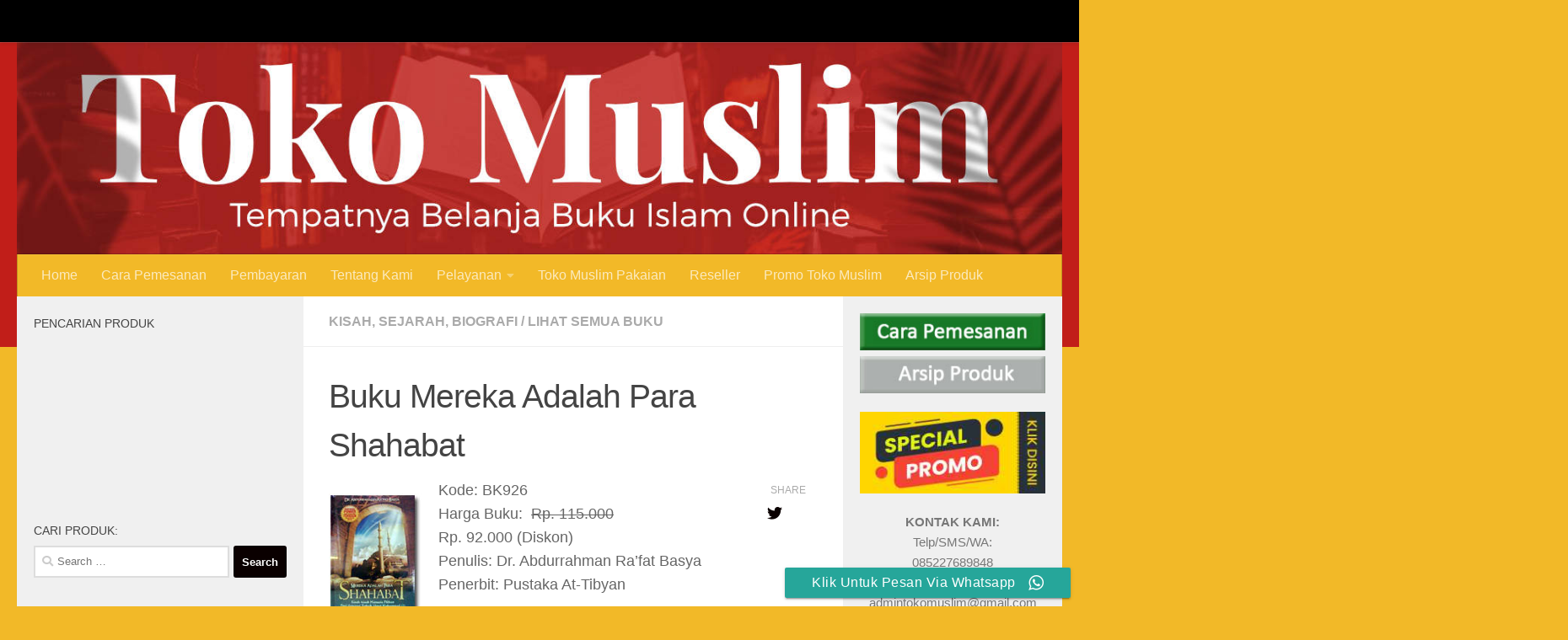

--- FILE ---
content_type: text/html; charset=UTF-8
request_url: https://toko-muslim.com/buku-mereka-adalah-para-shahabat/
body_size: 26707
content:
<!DOCTYPE html><html class="no-js" lang="en-US"><head><meta charset="UTF-8"><meta name="viewport" content="width=device-width, initial-scale=1.0"><link rel="profile" href="https://gmpg.org/xfn/11" /><link rel="pingback" href="https://toko-muslim.com/xmlrpc.php"><meta name='robots' content='index, follow, max-image-preview:large, max-snippet:-1, max-video-preview:-1' /> <script defer src="[data-uri]"></script> <link media="all" href="https://toko-muslim.com/wp-content/cache/autoptimize/css/autoptimize_210e5fa3cc8937594390e89d940c7965.css" rel="stylesheet"><link media="screen" href="https://toko-muslim.com/wp-content/cache/autoptimize/css/autoptimize_497e9972388f520e62f468fb4ab24fb9.css" rel="stylesheet"><title>Buku Mereka Adalah Para Shahabat - Toko Muslim</title><link rel="canonical" href="https://toko-muslim.com/buku-mereka-adalah-para-shahabat/" /><meta property="og:locale" content="en_US" /><meta property="og:type" content="article" /><meta property="og:title" content="Buku Mereka Adalah Para Shahabat - Toko Muslim" /><meta property="og:description" content="Kode: BK926 Harga Buku:  Rp. 115.000 Rp. 92.000 (Diskon) Penulis: Dr. Abdurrahman Ra&#8217;fat Basya Penerbit: Pustaka At-Tibyan Ukuran: 16 cm x 24,5 cm Cover: Hard Cover Berat: 800 Gram Tebal : 420 halaman Resensi Janganlah kalian mecela para shahabatku. Demi&#046;&#046;&#046;" /><meta property="og:url" content="https://toko-muslim.com/buku-mereka-adalah-para-shahabat/" /><meta property="og:site_name" content="Toko Muslim" /><meta property="article:published_time" content="2011-12-26T08:00:36+00:00" /><meta property="article:modified_time" content="2025-05-24T06:20:40+00:00" /><meta property="og:image" content="https://toko-muslim.com/images/product/2011/12/Buku-Mereka-Adalah-Para-Shahabat-cover-2.jpg" /><meta property="og:image:width" content="960" /><meta property="og:image:height" content="1280" /><meta property="og:image:type" content="image/jpeg" /><meta name="author" content="Toko Muslim" /><meta name="twitter:label1" content="Written by" /><meta name="twitter:data1" content="Toko Muslim" /><meta name="twitter:label2" content="Est. reading time" /><meta name="twitter:data2" content="3 minutes" /> <script type="application/ld+json" class="yoast-schema-graph">{"@context":"https://schema.org","@graph":[{"@type":"Article","@id":"https://toko-muslim.com/buku-mereka-adalah-para-shahabat/#article","isPartOf":{"@id":"https://toko-muslim.com/buku-mereka-adalah-para-shahabat/"},"author":{"name":"Toko Muslim","@id":"https://toko-muslim.com/#/schema/person/76bac9d28a615c4d4e5a51055e019d00"},"headline":"Buku Mereka Adalah Para Shahabat","datePublished":"2011-12-26T08:00:36+00:00","dateModified":"2025-05-24T06:20:40+00:00","mainEntityOfPage":{"@id":"https://toko-muslim.com/buku-mereka-adalah-para-shahabat/"},"wordCount":241,"commentCount":0,"publisher":{"@id":"https://toko-muslim.com/#/schema/person/8a0cb669edf4d1186072995feb609117"},"image":{"@id":"https://toko-muslim.com/buku-mereka-adalah-para-shahabat/#primaryimage"},"thumbnailUrl":"https://toko-muslim.com/images/product/2011/12/Buku-Mereka-Adalah-Para-Shahabat-cover-2.jpg","keywords":["At-Tibyan","Kisah","Sejarah"],"articleSection":["Kisah, Sejarah, Biografi","Lihat Semua Buku"],"inLanguage":"en-US","potentialAction":[{"@type":"CommentAction","name":"Comment","target":["https://toko-muslim.com/buku-mereka-adalah-para-shahabat/#respond"]}]},{"@type":"WebPage","@id":"https://toko-muslim.com/buku-mereka-adalah-para-shahabat/","url":"https://toko-muslim.com/buku-mereka-adalah-para-shahabat/","name":"Buku Mereka Adalah Para Shahabat - Toko Muslim","isPartOf":{"@id":"https://toko-muslim.com/#website"},"primaryImageOfPage":{"@id":"https://toko-muslim.com/buku-mereka-adalah-para-shahabat/#primaryimage"},"image":{"@id":"https://toko-muslim.com/buku-mereka-adalah-para-shahabat/#primaryimage"},"thumbnailUrl":"https://toko-muslim.com/images/product/2011/12/Buku-Mereka-Adalah-Para-Shahabat-cover-2.jpg","datePublished":"2011-12-26T08:00:36+00:00","dateModified":"2025-05-24T06:20:40+00:00","breadcrumb":{"@id":"https://toko-muslim.com/buku-mereka-adalah-para-shahabat/#breadcrumb"},"inLanguage":"en-US","potentialAction":[{"@type":"ReadAction","target":["https://toko-muslim.com/buku-mereka-adalah-para-shahabat/"]}]},{"@type":"ImageObject","inLanguage":"en-US","@id":"https://toko-muslim.com/buku-mereka-adalah-para-shahabat/#primaryimage","url":"https://toko-muslim.com/images/product/2011/12/Buku-Mereka-Adalah-Para-Shahabat-cover-2.jpg","contentUrl":"https://toko-muslim.com/images/product/2011/12/Buku-Mereka-Adalah-Para-Shahabat-cover-2.jpg","width":960,"height":1280,"caption":"Buku Mereka Adalah Para Shahabat cover 2"},{"@type":"BreadcrumbList","@id":"https://toko-muslim.com/buku-mereka-adalah-para-shahabat/#breadcrumb","itemListElement":[{"@type":"ListItem","position":1,"name":"Home","item":"https://toko-muslim.com/"},{"@type":"ListItem","position":2,"name":"Buku Mereka Adalah Para Shahabat"}]},{"@type":"WebSite","@id":"https://toko-muslim.com/#website","url":"https://toko-muslim.com/","name":"Toko Muslim","description":"Jual Buku Islami, Al-Quran, Pakaian Islami","publisher":{"@id":"https://toko-muslim.com/#/schema/person/8a0cb669edf4d1186072995feb609117"},"alternateName":"Toko Muslim Bantul","potentialAction":[{"@type":"SearchAction","target":{"@type":"EntryPoint","urlTemplate":"https://toko-muslim.com/?s={search_term_string}"},"query-input":{"@type":"PropertyValueSpecification","valueRequired":true,"valueName":"search_term_string"}}],"inLanguage":"en-US"},{"@type":["Person","Organization"],"@id":"https://toko-muslim.com/#/schema/person/8a0cb669edf4d1186072995feb609117","name":"Toko Muslim","image":{"@type":"ImageObject","inLanguage":"en-US","@id":"https://toko-muslim.com/#/schema/person/image/","url":"https://toko-muslim.com/images/product/2020/12/Toko-Muslim-Kepala.jpeg","contentUrl":"https://toko-muslim.com/images/product/2020/12/Toko-Muslim-Kepala.jpeg","width":1380,"height":280,"caption":"Toko Muslim"},"logo":{"@id":"https://toko-muslim.com/#/schema/person/image/"},"sameAs":["http://www.toko-muslim.com"]},{"@type":"Person","@id":"https://toko-muslim.com/#/schema/person/76bac9d28a615c4d4e5a51055e019d00","name":"Toko Muslim","image":{"@type":"ImageObject","inLanguage":"en-US","@id":"https://toko-muslim.com/#/schema/person/image/","url":"https://secure.gravatar.com/avatar/d4335d44c1ef74e9ff907e6e3d3c586f48d0934ddcbaa30587372fdb31c88446?s=96&d=mm&r=g","contentUrl":"https://secure.gravatar.com/avatar/d4335d44c1ef74e9ff907e6e3d3c586f48d0934ddcbaa30587372fdb31c88446?s=96&d=mm&r=g","caption":"Toko Muslim"},"sameAs":["http://toko-muslim.com"],"url":"https://toko-muslim.com/author/admin/"}]}</script> <link rel="alternate" type="application/rss+xml" title="Toko Muslim &raquo; Feed" href="https://toko-muslim.com/feed/" /><link rel="alternate" type="application/rss+xml" title="Toko Muslim &raquo; Comments Feed" href="https://toko-muslim.com/comments/feed/" /> <script id="wpp-js" src="https://toko-muslim.com/wp-content/plugins/wordpress-popular-posts/assets/js/wpp.js?ver=7.3.6" data-sampling="0" data-sampling-rate="100" data-api-url="https://toko-muslim.com/wp-json/wordpress-popular-posts" data-post-id="10128" data-token="1b4458ed6d" data-lang="0" data-debug="1"></script> <link rel="alternate" type="application/rss+xml" title="Toko Muslim &raquo; Buku Mereka Adalah Para Shahabat Comments Feed" href="https://toko-muslim.com/buku-mereka-adalah-para-shahabat/feed/" /> <script defer src="[data-uri]"></script> <script defer src="https://toko-muslim.com/wp-content/cache/autoptimize/js/autoptimize_single_16623e9f7cd802cf093c325c511a739c.js?ver=3.7.1" id="jquery-core-js"></script> <script defer src="https://toko-muslim.com/wp-content/cache/autoptimize/js/autoptimize_single_e2620f2ae61d84e5edef5a0b7b95cf96.js?ver=3.4.1" id="jquery-migrate-js"></script> <script src="https://toko-muslim.com/wp-content/themes/hueman/assets/front/js/libs/mobile-detect.min.js?ver=1768907770" id="mobile-detect-js" defer></script> <link rel="https://api.w.org/" href="https://toko-muslim.com/wp-json/" /><link rel="alternate" title="JSON" type="application/json" href="https://toko-muslim.com/wp-json/wp/v2/posts/10128" /><link rel="EditURI" type="application/rsd+xml" title="RSD" href="https://toko-muslim.com/xmlrpc.php?rsd" /><meta name="generator" content="WordPress 6.8.3" /><link rel='shortlink' href='http://wp.me/p-2Dm' /><link rel="alternate" title="oEmbed (JSON)" type="application/json+oembed" href="https://toko-muslim.com/wp-json/oembed/1.0/embed?url=https%3A%2F%2Ftoko-muslim.com%2Fbuku-mereka-adalah-para-shahabat%2F" /><link rel="alternate" title="oEmbed (XML)" type="text/xml+oembed" href="https://toko-muslim.com/wp-json/oembed/1.0/embed?url=https%3A%2F%2Ftoko-muslim.com%2Fbuku-mereka-adalah-para-shahabat%2F&#038;format=xml" /> <script defer src="[data-uri]"></script> <link rel="preload" as="font" type="font/woff2" href="https://toko-muslim.com/wp-content/themes/hueman/assets/front/webfonts/fa-brands-400.woff2?v=5.15.2" crossorigin="anonymous"/><link rel="preload" as="font" type="font/woff2" href="https://toko-muslim.com/wp-content/themes/hueman/assets/front/webfonts/fa-regular-400.woff2?v=5.15.2" crossorigin="anonymous"/><link rel="preload" as="font" type="font/woff2" href="https://toko-muslim.com/wp-content/themes/hueman/assets/front/webfonts/fa-solid-900.woff2?v=5.15.2" crossorigin="anonymous"/> <!--[if lt IE 9]> <script src="https://toko-muslim.com/wp-content/themes/hueman/assets/front/js/ie/html5shiv-printshiv.min.js"></script> <script src="https://toko-muslim.com/wp-content/themes/hueman/assets/front/js/ie/selectivizr.js"></script> <![endif]--><link rel="icon" href="https://toko-muslim.com/images/product/cropped-tokomuslim2-300x300.jpg" sizes="32x32" /><link rel="icon" href="https://toko-muslim.com/images/product/cropped-tokomuslim2-300x300.jpg" sizes="192x192" /><link rel="apple-touch-icon" href="https://toko-muslim.com/images/product/cropped-tokomuslim2-300x300.jpg" /><meta name="msapplication-TileImage" content="https://toko-muslim.com/images/product/cropped-tokomuslim2-300x300.jpg" /></head><body class="wp-singular post-template-default single single-post postid-10128 single-format-standard wp-custom-logo wp-embed-responsive wp-theme-hueman col-3cm full-width topbar-enabled header-desktop-sticky header-mobile-sticky hueman-3-7-27 chrome"><div id="wrapper"> <a class="screen-reader-text skip-link" href="#content">Skip to content</a><header id="header" class="main-menu-mobile-on one-mobile-menu main_menu header-ads-desktop  topbar-transparent has-header-img"><nav class="nav-container group mobile-menu mobile-sticky " id="nav-mobile" data-menu-id="header-1"><div class="mobile-title-logo-in-header"><p class="site-title"> <a class="custom-logo-link" href="https://toko-muslim.com/" rel="home" title="Toko Muslim | Home page" data-wpel-link="internal"><img src="https://toko-muslim.com/images/product/2020/12/Toko-Muslim-Kepala.jpeg" alt="Toko Muslim" width="1380" height="280"/></a></p></div> <button class="ham__navbar-toggler-two collapsed" title="Menu" aria-expanded="false"> <span class="ham__navbar-span-wrapper"> <span class="line line-1"></span> <span class="line line-2"></span> <span class="line line-3"></span> </span> </button><div class="nav-text"></div><div class="nav-wrap container"><ul class="nav container-inner group mobile-search"><li><form role="search" method="get" class="search-form" action="https://toko-muslim.com/"> <label> <span class="screen-reader-text">Search for:</span> <input type="search" class="search-field" placeholder="Search &hellip;" value="" name="s" /> </label> <input type="submit" class="search-submit" value="Search" /></form></li></ul><ul id="menu-menu-2" class="nav container-inner group"><li id="menu-item-15560" class="menu-item menu-item-type-custom menu-item-object-custom menu-item-home menu-item-15560"><a href="http://toko-muslim.com/" data-wpel-link="internal">Home</a></li><li id="menu-item-15567" class="menu-item menu-item-type-post_type menu-item-object-page menu-item-15567"><a href="https://toko-muslim.com/cara-pemesanan/" data-wpel-link="internal">Cara Pemesanan</a></li><li id="menu-item-113526" class="menu-item menu-item-type-post_type menu-item-object-page menu-item-113526"><a href="https://toko-muslim.com/pembayaran/" data-wpel-link="internal">Pembayaran</a></li><li id="menu-item-15568" class="menu-item menu-item-type-post_type menu-item-object-page menu-item-15568"><a href="https://toko-muslim.com/tentang-kami/" data-wpel-link="internal">Tentang Kami</a></li><li id="menu-item-15561" class="menu-item menu-item-type-post_type menu-item-object-page menu-item-has-children menu-item-15561"><a href="https://toko-muslim.com/pelayanan/" data-wpel-link="internal">Pelayanan</a><ul class="sub-menu"><li id="menu-item-96605" class="menu-item menu-item-type-post_type menu-item-object-page menu-item-96605"><a href="https://toko-muslim.com/video-panduan-web/" data-wpel-link="internal">Video Panduan Web</a></li><li id="menu-item-15566" class="menu-item menu-item-type-post_type menu-item-object-page menu-item-15566"><a href="https://toko-muslim.com/pengiriman-barang/" data-wpel-link="internal">Pengiriman Barang</a></li><li id="menu-item-15564" class="menu-item menu-item-type-post_type menu-item-object-page menu-item-15564"><a href="https://toko-muslim.com/jasa-pengiriman/" data-wpel-link="internal">Jasa Pengiriman</a></li><li id="menu-item-15563" class="menu-item menu-item-type-post_type menu-item-object-page menu-item-15563"><a href="https://toko-muslim.com/testimoni-dan-masukan/" data-wpel-link="internal">Testimoni dan Masukan</a></li><li id="menu-item-15562" class="menu-item menu-item-type-post_type menu-item-object-page menu-item-15562"><a href="https://toko-muslim.com/keluhan/" data-wpel-link="internal">Keluhan</a></li></ul></li><li id="menu-item-83863" class="menu-item menu-item-type-custom menu-item-object-custom menu-item-83863"><a href="http://toko-muslim.com/category/produk-pakaian" data-wpel-link="internal">Toko Muslim Pakaian</a></li><li id="menu-item-87101" class="menu-item menu-item-type-custom menu-item-object-custom menu-item-87101"><a href="https://api.whatsapp.com/send?phone=6281578958484&#038;text=Assalamu%20&#039;alaikum%20Toko%20Muslim%20Mohon%20Info%20Reseller" data-wpel-link="external" target="_blank" rel="external noopener noreferrer">Reseller</a></li><li id="menu-item-104304" class="menu-item menu-item-type-post_type menu-item-object-page menu-item-104304"><a href="https://toko-muslim.com/promo-toko-muslim/" data-wpel-link="internal">Promo Toko Muslim</a></li><li id="menu-item-15565" class="menu-item menu-item-type-post_type menu-item-object-page menu-item-15565"><a href="https://toko-muslim.com/arsip-produk/" data-wpel-link="internal">Arsip Produk</a></li></ul></div></nav><nav class="nav-container group desktop-menu desktop-sticky " id="nav-topbar" data-menu-id="header-2"><div class="nav-text"></div><div class="topbar-toggle-down"> <i class="fas fa-angle-double-down" aria-hidden="true" data-toggle="down" title="Expand menu"></i> <i class="fas fa-angle-double-up" aria-hidden="true" data-toggle="up" title="Collapse menu"></i></div><div class="nav-wrap container"></div><div id="topbar-header-search" class="container"><div class="container-inner"> <button class="toggle-search"><i class="fas fa-search"></i></button><div class="search-expand"><div class="search-expand-inner"><form role="search" method="get" class="search-form" action="https://toko-muslim.com/"> <label> <span class="screen-reader-text">Search for:</span> <input type="search" class="search-field" placeholder="Search &hellip;" value="" name="s" /> </label> <input type="submit" class="search-submit" value="Search" /></form></div></div></div></div></nav><div class="container group"><div class="container-inner"><div id="header-image-wrap"><div class="group hu-pad central-header-zone"><div id="header-widgets"></div></div> <a href="https://toko-muslim.com/" rel="home" data-wpel-link="internal"><img src="https://toko-muslim.com/images/product/2020/12/Toko-Muslim-Kepala.jpeg" width="1380" height="280" alt="" class="new-site-image" srcset="https://toko-muslim.com/images/product/2020/12/Toko-Muslim-Kepala.jpeg 1380w, https://toko-muslim.com/images/product/2020/12/Toko-Muslim-Kepala-300x61.jpeg 300w, https://toko-muslim.com/images/product/2020/12/Toko-Muslim-Kepala-1024x208.jpeg 1024w, https://toko-muslim.com/images/product/2020/12/Toko-Muslim-Kepala-768x156.jpeg 768w" sizes="(max-width: 1380px) 100vw, 1380px" decoding="async" fetchpriority="high" /></a></div><nav class="nav-container group desktop-menu " id="nav-header" data-menu-id="header-3"><div class="nav-text"></div><div class="nav-wrap container"><ul id="menu-menu-3" class="nav container-inner group"><li class="menu-item menu-item-type-custom menu-item-object-custom menu-item-home menu-item-15560"><a href="http://toko-muslim.com/" data-wpel-link="internal">Home</a></li><li class="menu-item menu-item-type-post_type menu-item-object-page menu-item-15567"><a href="https://toko-muslim.com/cara-pemesanan/" data-wpel-link="internal">Cara Pemesanan</a></li><li class="menu-item menu-item-type-post_type menu-item-object-page menu-item-113526"><a href="https://toko-muslim.com/pembayaran/" data-wpel-link="internal">Pembayaran</a></li><li class="menu-item menu-item-type-post_type menu-item-object-page menu-item-15568"><a href="https://toko-muslim.com/tentang-kami/" data-wpel-link="internal">Tentang Kami</a></li><li class="menu-item menu-item-type-post_type menu-item-object-page menu-item-has-children menu-item-15561"><a href="https://toko-muslim.com/pelayanan/" data-wpel-link="internal">Pelayanan</a><ul class="sub-menu"><li class="menu-item menu-item-type-post_type menu-item-object-page menu-item-96605"><a href="https://toko-muslim.com/video-panduan-web/" data-wpel-link="internal">Video Panduan Web</a></li><li class="menu-item menu-item-type-post_type menu-item-object-page menu-item-15566"><a href="https://toko-muslim.com/pengiriman-barang/" data-wpel-link="internal">Pengiriman Barang</a></li><li class="menu-item menu-item-type-post_type menu-item-object-page menu-item-15564"><a href="https://toko-muslim.com/jasa-pengiriman/" data-wpel-link="internal">Jasa Pengiriman</a></li><li class="menu-item menu-item-type-post_type menu-item-object-page menu-item-15563"><a href="https://toko-muslim.com/testimoni-dan-masukan/" data-wpel-link="internal">Testimoni dan Masukan</a></li><li class="menu-item menu-item-type-post_type menu-item-object-page menu-item-15562"><a href="https://toko-muslim.com/keluhan/" data-wpel-link="internal">Keluhan</a></li></ul></li><li class="menu-item menu-item-type-custom menu-item-object-custom menu-item-83863"><a href="http://toko-muslim.com/category/produk-pakaian" data-wpel-link="internal">Toko Muslim Pakaian</a></li><li class="menu-item menu-item-type-custom menu-item-object-custom menu-item-87101"><a href="https://api.whatsapp.com/send?phone=6281578958484&#038;text=Assalamu%20&#039;alaikum%20Toko%20Muslim%20Mohon%20Info%20Reseller" data-wpel-link="external" target="_blank" rel="external noopener noreferrer">Reseller</a></li><li class="menu-item menu-item-type-post_type menu-item-object-page menu-item-104304"><a href="https://toko-muslim.com/promo-toko-muslim/" data-wpel-link="internal">Promo Toko Muslim</a></li><li class="menu-item menu-item-type-post_type menu-item-object-page menu-item-15565"><a href="https://toko-muslim.com/arsip-produk/" data-wpel-link="internal">Arsip Produk</a></li></ul></div></nav></div></div></header><div class="container" id="page"><div class="container-inner"><div class="main"><div class="main-inner group"><main class="content" id="content"><div class="page-title hu-pad group"><ul class="meta-single group"><li class="category"><a href="https://toko-muslim.com/category/lihat-semua-buku/kisah_sejarah_biografi/" rel="category tag" data-wpel-link="internal">Kisah, Sejarah, Biografi</a> <span>/</span> <a href="https://toko-muslim.com/category/lihat-semua-buku/" rel="category tag" data-wpel-link="internal">Lihat Semua Buku</a></li></ul></div><div class="hu-pad group"><article class="post-10128 post type-post status-publish format-standard has-post-thumbnail hentry category-kisah_sejarah_biografi category-lihat-semua-buku tag-at-tibyan tag-kisah tag-sejarah"><div class="post-inner group"><h1 class="post-title entry-title">Buku Mereka Adalah Para Shahabat</h1><div class="clear"></div><div class="entry themeform share"><div class="entry-inner"><p><a href="https://toko-muslim.com/buku-mereka-adalah-para-shahabat/bk926-mereka-adalah-para-shahabat-buku-islam-online/" rel="attachment wp-att-10132" data-wpel-link="internal"><img decoding="async" class="alignleft size-full wp-image-10132" title="Buku Mereka Adalah Para Shahabat" src="https://toko-muslim.com/images/product/2011/12/bk926-mereka-adalah-para-shahabat-buku-islam-online.jpg" alt="mereka-adalah-para-shahabat-buku-islam-online" width="110" height="150" /></a>Kode: BK926<br /> Harga Buku:  <del>Rp. 115.000 </del><br /> Rp. 92.000 (Diskon)<br /> Penulis: Dr. Abdurrahman Ra&#8217;fat Basya<br /> Penerbit: Pustaka At-Tibyan</p><p><span id="more-10128"></span></p><p>Ukuran: 16 cm x 24,5 cm<br /> Cover: Hard Cover<br /> Berat: 800 Gram<br /> Tebal : 420 halaman</p><p>Resensi</p><p>Janganlah kalian mecela para shahabatku. Demi Dzat yang jiwaku berada dalam genggamanNya, Jika salah seorang di antara kalian menafkahkan emas sebesar bukud Uhud, itu belum menandingi satu mud dari pencapaian mereka, bahkan setengah mud pun belum.&#8221; (Muttafaqun &#8216;alaih)</p><p>Ungkapan dari Rasulullah ini menggambarkan betapa agung para <a href="https://toko-muslim.com/buku-sirah-shahabat/" data-wpel-link="internal">shahabat </a>di hadapan Rasulullah, sehingga beliau sungguh tidak rela apabila di antara mereka da yang dicela. Tentu saja sanjungan beliau ini tidak berlebihan. Perhatikan firman Allah berikut:</p><p>&#8220;Orang-orang terdahulu lagi yang pertama-tama (masuk islam) di antara orang-orang muhajirin dan anshar dan orang-orang yang mengikuti mereka dengan baik, Allah ridha kepada mereka dan merekapun ridha kepada Allah (At-Taubah:100)</p><p>Siapakah para shahabat ini, apa saja yang telah mereka perbuat semasa hidup mereka, apa kontribusi mereka untuk islam, sehingga Allah dan RasulNya begitu tegas menorehkan tinta emas untuk sejarah kehidupan mereka dalam ayatNya dan <a href="https://toko-muslim.com/tag/hadits/" data-wpel-link="internal">hadits-hadits</a> Rasul? Ini menarik untuk dicari alasannya.</p><p>Dan pertanyaan yang menggelitik itu akan segera terjawab dalam buku &#8220;Mereka Adalah Para Shahabat&#8221; ini, saat para pembaca mulai membaca lembar demi lembar sejarah para shahabat. Betapa tidak, buku ini menyajikan secara apik kisah-kisah para shahabat disertai peristiwa-peristiwa unik yang terjadi pada masing-masing dari mereka.</p><p>Sangat patut untuk disimak, diresapi dan diteladani!</p><p><a href="../" data-wpel-link="internal">Toko-muslim.com Jual Buku Islam Online</a></p><p><img decoding="async" class="aligncenter size-full wp-image-75315" src="https://toko-muslim.com/images/product/2011/12/Buku-Mereka-Adalah-Para-Shahabat-cover-21.jpg" alt="Buku Mereka Adalah Para Shahabat cover 2" width="960" height="1280" /> <img loading="lazy" decoding="async" class="aligncenter size-full wp-image-75316" src="https://toko-muslim.com/images/product/2011/12/Buku-Mereka-Adalah-Para-Shahabat-cover1.jpg" alt="Buku Mereka Adalah Para Shahabat cover" width="960" height="1280" /> <img loading="lazy" decoding="async" class="aligncenter size-full wp-image-75317" src="https://toko-muslim.com/images/product/2011/12/Buku-Mereka-Adalah-Para-Shahabat-isi-21.jpg" alt="Buku Mereka Adalah Para Shahabat isi 2" width="960" height="1280" /> <img loading="lazy" decoding="async" class="aligncenter size-full wp-image-75318" src="https://toko-muslim.com/images/product/2011/12/Buku-Mereka-Adalah-Para-Shahabat-isi-31.jpg" alt="Buku Mereka Adalah Para Shahabat isi 3" width="960" height="1280" /> <img loading="lazy" decoding="async" class="aligncenter size-full wp-image-75319" src="https://toko-muslim.com/images/product/2011/12/Buku-Mereka-Adalah-Para-Shahabat-isi-41.jpg" alt="Buku Mereka Adalah Para Shahabat isi 4" width="960" height="1280" /> <img loading="lazy" decoding="async" class="aligncenter size-full wp-image-75320" src="https://toko-muslim.com/images/product/2011/12/Buku-Mereka-Adalah-Para-Shahabat-isi1.jpg" alt="Buku Mereka Adalah Para Shahabat isi" width="960" height="1280" /></p><div id="_mcePaste" style="position: absolute; left: -10000px; top: 0px; width: 1px; height: 1px; overflow: hidden;">Ummu Abdillah Aisyah bintu Muhammad Al-Baly</div><div class="separator" style="clear: both; text-align: left;"><a href="https://wa.me/6281578958484?text=Assalamu&#039;alaikum,%20saya%20ingin%20bergabung%20di%20grup%20WhatsApp.%20Mohon%20bantuannya%20untuk%20dimasukkan.%20Terima%20kasih%20sebelumnya.%20Jazakallahu%20khaira." imageanchor="1" style="margin-left: 1em; margin-right: 1em;" target="_blank" data-wpel-link="external" rel="external noopener noreferrer"><img decoding="async" border="0" data-original-height="150" data-original-width="720" src="https://blogger.googleusercontent.com/img/b/R29vZ2xl/AVvXsEhtHqP2W5nZErbo1L9NILGNuhPjudLoQs-CDSvLmcyAfx8jtNfomoa4YDL3j9PyrL4pqAkgzzTSt6OIWD0oUaD3F8_odAI35BSfp_r5LdydOvsdKrZ-V3n5ythGbDchXkhs_iwZqxA9jom2cGqLcOVitasCgW-iXhPRQls4TRSa8k30K_VGwH2Qts7e8nM/s16000/Banner%20Panjang%20-%20Grup%20Exklusif.jpg" /></a></div><br /><div class="separator" style="clear: both;"><br /></div><nav class="pagination group"></nav></div><div class="sharrre-container no-counter"> <span>Share</span><div id="twitter" data-url="https://toko-muslim.com/buku-mereka-adalah-para-shahabat/" data-text="Buku Mereka Adalah Para Shahabat" data-title="Tweet"><a class="box" href="#"><div class="count" href="#"><i class="fas fa-plus"></i></div><div class="share"><i class="fab fa-twitter"></i></div></a></div><div id="facebook" data-url="https://toko-muslim.com/buku-mereka-adalah-para-shahabat/" data-text="Buku Mereka Adalah Para Shahabat" data-title="Like"></div></div> <script defer src="[data-uri]"></script> <div class="clear"></div></div></div></article><div class="clear"></div><p class="post-tags"><span>Tags:</span> <a href="https://toko-muslim.com/tag/at-tibyan/" rel="tag" data-wpel-link="internal">At-Tibyan</a><a href="https://toko-muslim.com/tag/kisah/" rel="tag" data-wpel-link="internal">Kisah</a><a href="https://toko-muslim.com/tag/sejarah/" rel="tag" data-wpel-link="internal">Sejarah</a></p><ul class="post-nav group"><li class="next"><strong>Next story&nbsp;</strong><a href="https://toko-muslim.com/vcd-kembali-kepada-islam/" rel="next" data-wpel-link="internal"><i class="fas fa-chevron-right"></i><span>VCD Kembali Kepada Islam</span></a></li><li class="previous"><strong>Previous story&nbsp;</strong><a href="https://toko-muslim.com/buku-murnikan-tauhid-jauhkan-syirik/" rel="prev" data-wpel-link="internal"><i class="fas fa-chevron-left"></i><span>Buku Murnikan Tauhid Jauhkan Syirik</span></a></li></ul><h4 class="heading"> <i class="far fa-hand-point-right"></i>You may also like...</h4><ul class="related-posts group"><li class="related post-hover"><article class="post-67728 post type-post status-publish format-standard has-post-thumbnail hentry category-aqidah-dan-akhlak category-buku-anak-lihat-semua-buku category-doa-dan-wirid category-keluarga category-lihat-semua-buku category-pendidikan-anak tag-adik-tercinta tag-buku-anak-boarbook"><div class="post-thumbnail"> <a href="https://toko-muslim.com/buku-anak-boarbook-adik-tercinta/" class="hu-rel-post-thumb" data-wpel-link="internal"> <img width="184" height="245" src="https://toko-muslim.com/images/product/2018/12/Buku-Anak-Boarbook-Adik-Tercinta-cover.jpg" class="attachment-thumb-medium size-thumb-medium wp-post-image" alt="Buku Anak Boarbook Adik Tercinta cover" decoding="async" loading="lazy" srcset="https://toko-muslim.com/images/product/2018/12/Buku-Anak-Boarbook-Adik-Tercinta-cover.jpg 960w, https://toko-muslim.com/images/product/2018/12/Buku-Anak-Boarbook-Adik-Tercinta-cover-110x147.jpg 110w, https://toko-muslim.com/images/product/2018/12/Buku-Anak-Boarbook-Adik-Tercinta-cover-225x300.jpg 225w, https://toko-muslim.com/images/product/2018/12/Buku-Anak-Boarbook-Adik-Tercinta-cover-120x160.jpg 120w" sizes="auto, (max-width: 184px) 100vw, 184px" /> </a></div><div class="related-inner"><h4 class="post-title entry-title"> <a href="https://toko-muslim.com/buku-anak-boarbook-adik-tercinta/" rel="bookmark" data-wpel-link="internal">Buku Anak Boardbook Talqin Akhlak Adik Tercinta (Stok Kosong)</a></h4><div class="post-meta group"><p class="post-date"> <time class="published updated" datetime="2018-12-06 09:08:22">12/06/2018</time></p><p class="post-byline" style="display:none">&nbsp;by <span class="vcard author"> <span class="fn"><a href="https://toko-muslim.com/author/muslimtoko/" title="Posts by Toko Muslim" rel="author" data-wpel-link="internal">Toko Muslim</a></span> </span> &middot; Published <span class="published">12/06/2018</span> &middot; Last modified <span class="updated">05/01/2025</span></p></div></div></article></li><li class="related post-hover"><article class="post-28451 post type-post status-publish format-standard has-post-thumbnail hentry category-al-quran-dan-tafsir category-lihat-semua-buku category-mushaf-al-quran tag-al-quran tag-majma-malik-fahd tag-mushaf-asli-madinah tag-mushaf-ukuran-a5"><div class="post-thumbnail"> <a href="https://toko-muslim.com/al-quran-mushaf-ukuran-a5/" class="hu-rel-post-thumb" data-wpel-link="internal"> <img width="520" height="245" src="https://toko-muslim.com/images/product/2017/03/Al-Quran-Mushaf-Asli-Madinah-Ukuran-Sedang-A5.1-520x245.jpg" class="attachment-thumb-medium size-thumb-medium wp-post-image" alt="Al-Qur’an Mushaf Asli Madinah Ukuran Sedang A5" decoding="async" loading="lazy" /> </a></div><div class="related-inner"><h4 class="post-title entry-title"> <a href="https://toko-muslim.com/al-quran-mushaf-ukuran-a5/" rel="bookmark" data-wpel-link="internal">Al-Qur&#8217;an Mushaf Asli Madinah Ukuran Sedang A5 (Stok Kosong)</a></h4><div class="post-meta group"><p class="post-date"> <time class="published updated" datetime="2017-03-04 10:06:03">03/04/2017</time></p><p class="post-byline" style="display:none">&nbsp;by <span class="vcard author"> <span class="fn"><a href="https://toko-muslim.com/author/admin/" title="Posts by Toko Muslim" rel="author" data-wpel-link="internal">Toko Muslim</a></span> </span> &middot; Published <span class="published">03/04/2017</span> &middot; Last modified <span class="updated">03/07/2025</span></p></div></div></article></li><li class="related post-hover"><article class="post-13457 post type-post status-publish format-standard has-post-thumbnail hentry category-aqidah-dan-akhlak category-lihat-semua-buku category-nasehat__tazkiyatun-nufus tag-aqidah tag-nasehat-tazkiyatun-nufus tag-pustaka-at-tazkia tag-pustaka-tazkia"><div class="post-thumbnail"> <a href="https://toko-muslim.com/buku-cara-mudah-memahami-aqidah/" class="hu-rel-post-thumb" data-wpel-link="internal"> <img width="520" height="245" src="https://toko-muslim.com/images/product/2013/05/Buku-Cara-Mudah-Memahami-Aqidah-1-520x245.png" class="attachment-thumb-medium size-thumb-medium wp-post-image" alt="Buku Cara Mudah Memahami Aqidah" decoding="async" loading="lazy" /> </a></div><div class="related-inner"><h4 class="post-title entry-title"> <a href="https://toko-muslim.com/buku-cara-mudah-memahami-aqidah/" rel="bookmark" data-wpel-link="internal">Buku Cara Mudah Memahami Aqidah (Stok Kosong)</a></h4><div class="post-meta group"><p class="post-date"> <time class="published updated" datetime="2013-05-17 14:58:26">05/17/2013</time></p><p class="post-byline" style="display:none">&nbsp;by <span class="vcard author"> <span class="fn"><a href="https://toko-muslim.com/author/admin/" title="Posts by Toko Muslim" rel="author" data-wpel-link="internal">Toko Muslim</a></span> </span> &middot; Published <span class="published">05/17/2013</span> &middot; Last modified <span class="updated">05/01/2025</span></p></div></div></article></li></ul><section id="comments" class="themeform"><div id="respond" class="comment-respond"><h3 id="reply-title" class="comment-reply-title">Leave a Reply</h3><form action="https://toko-muslim.com/wp-comments-post.php" method="post" id="commentform" class="comment-form"><p class="comment-notes"><span id="email-notes">Your email address will not be published.</span> <span class="required-field-message">Required fields are marked <span class="required">*</span></span></p><p class="comment-form-comment"><label for="comment">Comment <span class="required">*</span></label><textarea id="comment" name="comment" cols="45" rows="8" maxlength="65525" required="required"></textarea></p><p class="comment-form-author"><label for="author">Name <span class="required">*</span></label> <input id="author" name="author" type="text" value="" size="30" maxlength="245" autocomplete="name" required="required" /></p><p class="comment-form-email"><label for="email">Email <span class="required">*</span></label> <input id="email" name="email" type="text" value="" size="30" maxlength="100" aria-describedby="email-notes" autocomplete="email" required="required" /></p><p class="comment-form-url"><label for="url">Website</label> <input id="url" name="url" type="text" value="" size="30" maxlength="200" autocomplete="url" /></p><p class="form-submit"><input name="submit" type="submit" id="submit" class="submit" value="Post Comment" /> <input type='hidden' name='comment_post_ID' value='10128' id='comment_post_ID' /> <input type='hidden' name='comment_parent' id='comment_parent' value='0' /></p><p style="display: none;"><input type="hidden" id="akismet_comment_nonce" name="akismet_comment_nonce" value="9410c9cb10" /></p><p style="display: none !important;" class="akismet-fields-container" data-prefix="ak_"><label>&#916;<textarea name="ak_hp_textarea" cols="45" rows="8" maxlength="100"></textarea></label><input type="hidden" id="ak_js_1" name="ak_js" value="91"/><script defer src="[data-uri]"></script></p></form></div><p class="akismet_comment_form_privacy_notice">This site uses Akismet to reduce spam. <a href="https://akismet.com/privacy/" target="_blank" rel="nofollow noopener external noreferrer" data-wpel-link="external">Learn how your comment data is processed.</a></p></section></div></main><div class="sidebar s1 collapsed" data-position="left" data-layout="col-3cm" data-sb-id="s1"> <button class="sidebar-toggle" title="Expand Sidebar"><i class="fas sidebar-toggle-arrows"></i></button><div class="sidebar-content"><div id="alxvideo-3" class="widget widget_hu_video"><h3 class="widget-title">Pencarian Produk</h3><div class="video-container"><iframe title="Tips Pencarian Mencari Barang Dari Website Toko Muslim Com Buku Islami Herbal Pakaian" width="500" height="281" src="https://www.youtube.com/embed/B2BVjUGsD_M?feature=oembed&wmode=opaque" frameborder="0" allow="accelerometer; autoplay; clipboard-write; encrypted-media; gyroscope; picture-in-picture; web-share" referrerpolicy="strict-origin-when-cross-origin" allowfullscreen></iframe></div></div><div id="search-5" class="widget widget_search"><h3 class="widget-title">Cari Produk:</h3><form role="search" method="get" class="search-form" action="https://toko-muslim.com/"> <label> <span class="screen-reader-text">Search for:</span> <input type="search" class="search-field" placeholder="Search &hellip;" value="" name="s" /> </label> <input type="submit" class="search-submit" value="Search" /></form></div><div id="text-10" class="widget widget_text"><div class="textwidget"><p><a href="https://wa.me/6281578958484?text=Assalamu&#039;alaikum,%20Toko%20Muslim.%20Saya%20tertarik%20untuk%20menjadi%20reseller.%20Bisakah%20Anda%20memberikan%20panduan%20lebih%20lanjut%20mengenai%20langkah-langkahnya?%20Terima%20kasih." data-wpel-link="external" target="_blank" rel="external noopener noreferrer"><img loading="lazy" decoding="async" class="alignnone wp-image-117131 size-full" src="https://toko-muslim.com/images/product/2024/05/Open-Reseller-Toko-Muslim-Bantul-2.jpg" alt="banner toko muslim bantul" width="602" height="602" /></a></p><p><a href="https://wa.me/6285641897454?text=Assalamu&#039;alaikum.%20Saya%20tertarik%20dengan%20koleksi%20buku%20di%20toko%20ini.%20Bagaimana%20cara%20saya%20melakukan%20pemesanan?" target="_blank" rel="noopener external noreferrer" data-wpel-link="external"><img loading="lazy" decoding="async" class="alignnone wp-image-117186 size-full" src="https://toko-muslim.com/images/product/2023/11/Pesan-melalui-whatsapp-Toko-Muslim-Bantul.jpg" alt="" width="602" height="602" srcset="https://toko-muslim.com/images/product/2023/11/Pesan-melalui-whatsapp-Toko-Muslim-Bantul.jpg 602w, https://toko-muslim.com/images/product/2023/11/Pesan-melalui-whatsapp-Toko-Muslim-Bantul-300x300.jpg 300w, https://toko-muslim.com/images/product/2023/11/Pesan-melalui-whatsapp-Toko-Muslim-Bantul-80x80.jpg 80w, https://toko-muslim.com/images/product/2023/11/Pesan-melalui-whatsapp-Toko-Muslim-Bantul-320x320.jpg 320w" sizes="auto, (max-width: 602px) 100vw, 602px" /></a></p><p>&nbsp;</p><p><strong>Dapatkan Info PROMO Toko Muslim Di Page Kami:</strong><br /> <a href="http://www.facebook.com/tokomuslimbantul/" data-wpel-link="external" target="_blank" rel="external noopener noreferrer"><img decoding="async" src="https://toko-muslim.com/images/banner/toko-muslim-on-facebook-320x92.jpg" /></a></p><p align="center"><a class="twitter-follow-button" href="https://twitter.com/toko_muslim" data-show-count="false" data-wpel-link="external" target="_blank" rel="external noopener noreferrer">Follow @toko_muslim</a><br /> <script defer src="[data-uri]"></script></p><p align="center"><strong>DOWNLOAD KATALOG:</strong><br /> <a href="https://docs.google.com/spreadsheets/d/10PXtS-AmD_5RKLXXS2XTm-f0CIgaqXWZxAb53A29raY/edit#gid=0" data-wpel-link="external" target="_blank" rel="external noopener noreferrer"><img decoding="async" src="https://toko-muslim.com/images/banner/katalogtoko.jpg" /></a></p></div></div><div id="categories-5" class="widget widget_categories"><h3 class="widget-title">Kategori</h3><ul><li class="cat-item cat-item-8608"><a href="https://toko-muslim.com/category/amplop/" data-wpel-link="internal">Amplop</a> (1)</li><li class="cat-item cat-item-161"><a href="https://toko-muslim.com/category/artikel/" data-wpel-link="internal">Artikel</a> (2)</li><li class="cat-item cat-item-8111"><a href="https://toko-muslim.com/category/bahasa-inggris/" data-wpel-link="internal">Bahasa Inggris</a> (2)</li><li class="cat-item cat-item-8698"><a href="https://toko-muslim.com/category/buku-bestseller/" data-wpel-link="internal">buku bestseller</a> (1)</li><li class="cat-item cat-item-8089"><a href="https://toko-muslim.com/category/buku-tulis/" data-wpel-link="internal">Buku Tulis</a> (17)</li><li class="cat-item cat-item-690"><a href="https://toko-muslim.com/category/fatwa-soal-jawab/" data-wpel-link="internal">Fatwa Soal Jawab</a> (24)</li><li class="cat-item cat-item-8357"><a href="https://toko-muslim.com/category/flash-card/" data-wpel-link="internal">Flash Card</a> (9)</li><li class="cat-item cat-item-20"><a href="https://toko-muslim.com/category/herbal/" data-wpel-link="internal">Herbal</a> (39)</li><li class="cat-item cat-item-8654"><a href="https://toko-muslim.com/category/ilmu-tajwid/" data-wpel-link="internal">Ilmu Tajwid</a> (4)</li><li class="cat-item cat-item-7711"><a href="https://toko-muslim.com/category/kalender/" data-wpel-link="internal">Kalender</a> (7)</li><li class="cat-item cat-item-921"><a href="https://toko-muslim.com/category/kebutuhan-muslim/" data-wpel-link="internal">Kebutuhan Muslim</a> (86)<ul class='children'><li class="cat-item cat-item-7858"><a href="https://toko-muslim.com/category/kebutuhan-muslim/puzzle/" data-wpel-link="internal">puzzle</a> (5)</li></ul></li><li class="cat-item cat-item-7829"><a href="https://toko-muslim.com/category/kesehatan/" data-wpel-link="internal">Kesehatan</a> (14)</li><li class="cat-item cat-item-13"><a href="https://toko-muslim.com/category/kitab-arab/" data-wpel-link="internal">Kitab Arab</a> (352)</li><li class="cat-item cat-item-8354"><a href="https://toko-muslim.com/category/komik/" data-wpel-link="internal">Komik</a> (9)</li><li class="cat-item cat-item-8082"><a href="https://toko-muslim.com/category/kurikulum-sekolah/" data-wpel-link="internal">Kurikulum sekolah</a> (5)</li><li class="cat-item cat-item-3"><a href="https://toko-muslim.com/category/lihat-semua-audio/" data-wpel-link="internal">Lihat Semua Audio</a> (34)<ul class='children'><li class="cat-item cat-item-17"><a href="https://toko-muslim.com/category/lihat-semua-audio/mp3-kajian/" data-wpel-link="internal">MP3 Kajian</a> (7)</li><li class="cat-item cat-item-16"><a href="https://toko-muslim.com/category/lihat-semua-audio/mp3-murottal/" data-wpel-link="internal">MP3 Murottal</a> (12)</li><li class="cat-item cat-item-8135"><a href="https://toko-muslim.com/category/lihat-semua-audio/speaker-quran/" data-wpel-link="internal">Speaker Quran</a> (2)</li></ul></li><li class="cat-item cat-item-1"><a href="https://toko-muslim.com/category/lihat-semua-buku/" data-wpel-link="internal">Lihat Semua Buku</a> (7,093)<ul class='children'><li class="cat-item cat-item-6"><a href="https://toko-muslim.com/category/lihat-semua-buku/al-quran-dan-tafsir/" data-wpel-link="internal">Al-Qur&#039;an &amp; Tafsir</a> (731)</li><li class="cat-item cat-item-8"><a href="https://toko-muslim.com/category/lihat-semua-buku/aqidah-dan-akhlak/" data-wpel-link="internal">Aqidah &amp; Akhlak</a> (1,642)</li><li class="cat-item cat-item-12"><a href="https://toko-muslim.com/category/lihat-semua-buku/bahasa-arab/" data-wpel-link="internal">Bahasa Arab</a> (361)</li><li class="cat-item cat-item-120"><a href="https://toko-muslim.com/category/lihat-semua-buku/buku-anak-lihat-semua-buku/" data-wpel-link="internal">Buku Anak</a> (1,175)</li><li class="cat-item cat-item-47"><a href="https://toko-muslim.com/category/lihat-semua-buku/doa-dan-wirid/" data-wpel-link="internal">Doa Dan Wirid</a> (327)</li><li class="cat-item cat-item-9"><a href="https://toko-muslim.com/category/lihat-semua-buku/fiqih/" data-wpel-link="internal">Fiqih &amp; Ibadah</a> (1,535)</li><li class="cat-item cat-item-7"><a href="https://toko-muslim.com/category/lihat-semua-buku/hadits-dan-syarahnya/" data-wpel-link="internal">Hadits &amp; Syarah</a> (550)</li><li class="cat-item cat-item-54"><a href="https://toko-muslim.com/category/lihat-semua-buku/kamus/" data-wpel-link="internal">Kamus</a> (80)</li><li class="cat-item cat-item-15"><a href="https://toko-muslim.com/category/lihat-semua-buku/keluarga/" data-wpel-link="internal">Keluarga &amp; Wanita</a> (785)</li><li class="cat-item cat-item-8101"><a href="https://toko-muslim.com/category/lihat-semua-buku/khutbah-dan-kultum/" data-wpel-link="internal">Khutbah Dan Kultum</a> (11)</li><li class="cat-item cat-item-43"><a href="https://toko-muslim.com/category/lihat-semua-buku/kisah_sejarah_biografi/" data-wpel-link="internal">Kisah, Sejarah, Biografi</a> (1,006)</li><li class="cat-item cat-item-10"><a href="https://toko-muslim.com/category/lihat-semua-buku/manhaj/" data-wpel-link="internal">Manhaj</a> (332)</li><li class="cat-item cat-item-11"><a href="https://toko-muslim.com/category/lihat-semua-buku/nasehat__tazkiyatun-nufus/" data-wpel-link="internal">Nasehat &amp; Tazkiyatun Nufus</a> (1,244)</li><li class="cat-item cat-item-14"><a href="https://toko-muslim.com/category/lihat-semua-buku/pendidikan-anak/" data-wpel-link="internal">Pendidikan Anak</a> (724)</li><li class="cat-item cat-item-48"><a href="https://toko-muslim.com/category/lihat-semua-buku/thibbun-nabawi/" data-wpel-link="internal">Thibbun Nabawi</a> (77)</li></ul></li><li class="cat-item cat-item-4"><a href="https://toko-muslim.com/category/lihat-semua-video/" data-wpel-link="internal">Lihat Semua Video</a> (22)<ul class='children'><li class="cat-item cat-item-19"><a href="https://toko-muslim.com/category/lihat-semua-video/video-kajian/" data-wpel-link="internal">Video Kajian</a> (9)</li><li class="cat-item cat-item-18"><a href="https://toko-muslim.com/category/lihat-semua-video/video-murottal/" data-wpel-link="internal">Video Murottal</a> (6)</li><li class="cat-item cat-item-35"><a href="https://toko-muslim.com/category/lihat-semua-video/video-panduan/" data-wpel-link="internal">Video Panduan</a> (7)</li></ul></li><li class="cat-item cat-item-8746"><a href="https://toko-muslim.com/category/makanan-minuman/" data-wpel-link="internal">Makanan &amp; Minuman</a> (2)</li><li class="cat-item cat-item-7962"><a href="https://toko-muslim.com/category/meja/" data-wpel-link="internal">meja</a> (1)</li><li class="cat-item cat-item-5"><a href="https://toko-muslim.com/category/multimedia/" data-wpel-link="internal">Multi Media</a> (12)</li><li class="cat-item cat-item-308"><a href="https://toko-muslim.com/category/mushaf-al-quran/" data-wpel-link="internal">Mushaf Al-Qur&#039;an</a> (595)</li><li class="cat-item cat-item-7598"><a href="https://toko-muslim.com/category/pendidikan/" data-wpel-link="internal">Pendidikan</a> (57)</li><li class="cat-item cat-item-8697"><a href="https://toko-muslim.com/category/pengembangan-diri/" data-wpel-link="internal">Pengembangan Diri</a> (1)</li><li class="cat-item cat-item-113"><a href="https://toko-muslim.com/category/perlengkapan-bayi/" data-wpel-link="internal">Perlengkapan Bayi</a> (3)</li><li class="cat-item cat-item-7873"><a href="https://toko-muslim.com/category/perlengkapan-rumah/" data-wpel-link="internal">Perlengkapan Rumah</a> (2)</li><li class="cat-item cat-item-8348"><a href="https://toko-muslim.com/category/permainan-edukasi/" data-wpel-link="internal">Permainan Edukasi</a> (14)</li><li class="cat-item cat-item-871"><a href="https://toko-muslim.com/category/poster/" data-wpel-link="internal">Poster</a> (265)<ul class='children'><li class="cat-item cat-item-8123"><a href="https://toko-muslim.com/category/poster/poster-anak/" data-wpel-link="internal">Poster Anak</a> (70)</li></ul></li><li class="cat-item cat-item-8454"><a href="https://toko-muslim.com/category/preorder/" data-wpel-link="internal">Preorder</a> (30)</li><li class="cat-item cat-item-86"><a href="https://toko-muslim.com/category/produk-pakaian/" data-wpel-link="internal">Produk Pakaian</a> (23)<ul class='children'><li class="cat-item cat-item-8090"><a href="https://toko-muslim.com/category/produk-pakaian/baju-anak-laki-laki/" data-wpel-link="internal">Baju Anak Laki Laki</a> (2)</li><li class="cat-item cat-item-593"><a href="https://toko-muslim.com/category/produk-pakaian/baju-jilbab-anak/" data-wpel-link="internal">Baju Anak Perempuan</a> (6)</li><li class="cat-item cat-item-87"><a href="https://toko-muslim.com/category/produk-pakaian/baju-muslim-dewasa/" data-wpel-link="internal">Baju Muslim Dewasa</a> (7)</li><li class="cat-item cat-item-597"><a href="https://toko-muslim.com/category/produk-pakaian/baju-muslimah-dewasa/" data-wpel-link="internal">Baju Muslimah Dewasa</a> (5)</li><li class="cat-item cat-item-88"><a href="https://toko-muslim.com/category/produk-pakaian/peci/" data-wpel-link="internal">Peci dll</a> (2)</li></ul></li><li class="cat-item cat-item-1127"><a href="https://toko-muslim.com/category/stiker/" data-wpel-link="internal">Stiker</a> (9)</li></ul></div></div></div><div class="sidebar s2 collapsed" data-position="right" data-layout="col-3cm" data-sb-id="s2"> <button class="sidebar-toggle" title="Expand Sidebar"><i class="fas sidebar-toggle-arrows"></i></button><div class="sidebar-content"><div id="text-11" class="widget widget_text"><div class="textwidget"><p><a href="https://toko-muslim.com/cara-pemesanan/" data-wpel-link="internal"><img decoding="async" src="https://toko-muslim.com/images/banner/cara-pemesanan-225x45.jpg" /> </a><a href="https://toko-muslim.com/arsip-produk/" data-wpel-link="internal"><img decoding="async" src="https://toko-muslim.com/images/banner/arsip-produk-225x45.jpg" /></a></p><p align="center"><a href="https://toko-muslim.com/promo-toko-muslim/" data-wpel-link="internal"><img loading="lazy" decoding="async" class="alignnone size-full wp-image-117130" src="https://toko-muslim.com/images/product/2023/11/Spesial-Promo-Banner-Toko-Muslim-Bantul.jpg" alt="" width="225" height="100" /></a></p><p align="center"><strong>KONTAK KAMI:</strong><br /> Telp/SMS/WA:<br /> 085227689848<br /> Email:<br /> admintokomuslim@gmail.com</p><p align="center"><strong>REKENING:</strong><br /> BSI<br /> 4488785550<br /> BCA<br /> Rek: 4564848427<br /> BNI<br /> Rek: 0038749762<br /> Mandiri<br /> Rek: 1370006364802<br /> a.n. Satria Buana<br /> Paypal:<br /> paypal.me/satriabuana</p></div></div><div id="text-12" class="widget widget_text"><div class="textwidget"><p align="center"> <a href="https://toko-muslim.com/tag/bahasa-arab" data-wpel-link="internal"><img decoding="async" src="https://toko-muslim.com/images/banner/bahasa-arab-125x125.jpg" alt="Pelajaran Bahasa Arab" /></a><br /> <a href="https://toko-muslim.com/tag/buku-anak" data-wpel-link="internal"><img decoding="async" src="https://toko-muslim.com/images/banner/buku-anak.jpg" alt="Buku-Buku Anak" /></a><br /> <a href="https://toko-muslim.com/tag/buku-saku/" data-wpel-link="internal"><img decoding="async" src="https://toko-muslim.com/images/banner/buku-souvenir.jpg" alt="Buku Souvenir" /></a></p><p><a href="https://github.com/rudi-krsoftware/open-retail" data-wpel-link="external" target="_blank" rel="external noopener noreferrer"><img decoding="async" src="https://toko-muslim.com/images/product/2014/03/banner-open-retail-fix.jpg" /></a></p><p></p><div id="histats_counter"></div><p><br /> <script type="text/javascript">var _Hasync= _Hasync|| [];
_Hasync.push(['Histats.start', '1,4228536,4,9,110,60,00011111']);
_Hasync.push(['Histats.fasi', '1']);
_Hasync.push(['Histats.track_hits', '']);
(function() {
var hs = document.createElement('script'); hs.type = 'text/javascript'; hs.async = true;
hs.src = ('//s10.histats.com/js15_as.js');
(document.getElementsByTagName('head')[0] || document.getElementsByTagName('body')[0]).appendChild(hs);
})();</script><br /> <noscript><a href="/" target="_blank" data-wpel-link="internal"><img decoding="async" src="//sstatic1.histats.com/0.gif?4228536&#038;101" alt="cool hit counter" border="0"/></a></noscript><br /></p></div></div></div></div></div></div></div></div><footer id="footer"><section class="container" id="footer-widgets"><div class="container-inner"><div class="hu-pad group"><div class="footer-widget-1 grid one-third "><div id="recent-comments-5" class="widget widget_recent_comments"><h3 class="widget-title">Komentar</h3><ul id="recentcomments"><li class="recentcomments"><span class="comment-author-link"><a href="http://toko-muslim.com" class="url" rel="ugc" data-wpel-link="internal">Toko Muslim</a></span> on <a href="https://toko-muslim.com/arsip-produk/#comment-30733" data-wpel-link="internal">Arsip Produk</a></li><li class="recentcomments"><span class="comment-author-link"><a href="http://bata-citicon.com/" class="url" rel="ugc external nofollow noopener noreferrer" data-wpel-link="external" target="_blank">Bata Ringan Citicon Surabaya</a></span> on <a href="https://toko-muslim.com/arsip-produk/#comment-30731" data-wpel-link="internal">Arsip Produk</a></li><li class="recentcomments"><span class="comment-author-link"><a href="http://toko-muslim.com" class="url" rel="ugc" data-wpel-link="internal">Toko Muslim</a></span> on <a href="https://toko-muslim.com/al-quran-at-tajwid-terjemah-waqaf-ibtida-kolom-pelajaran-tajwid-a5/#comment-30328" data-wpel-link="internal">Al-Qur&#8217;an At-Tajwid Terjemah Waqaf Ibtida Kolom Pelajaran Tajwid A5</a></li><li class="recentcomments"><span class="comment-author-link">Mekhmedullakh</span> on <a href="https://toko-muslim.com/al-quran-at-tajwid-terjemah-waqaf-ibtida-kolom-pelajaran-tajwid-a5/#comment-30324" data-wpel-link="internal">Al-Qur&#8217;an At-Tajwid Terjemah Waqaf Ibtida Kolom Pelajaran Tajwid A5</a></li><li class="recentcomments"><span class="comment-author-link"><a href="http://toko-muslim.com" class="url" rel="ugc" data-wpel-link="internal">Toko Muslim</a></span> on <a href="https://toko-muslim.com/buku-ar-rasaa-il-kumpulan-risalah-aqidah-fiqih-dan-hukum-1-set-4-jilid/#comment-29281" data-wpel-link="internal">Buku Ar Rasaa-il Kumpulan Risalah Aqidah Fiqih Dan Hukum 1 Set 4 Jilid (Stok Kosong)</a></li><li class="recentcomments"><span class="comment-author-link"><a href="http://toko-muslim.com" class="url" rel="ugc" data-wpel-link="internal">Toko Muslim</a></span> on <a href="https://toko-muslim.com/cara-pemesanan/#comment-29280" data-wpel-link="internal">Cara Pemesanan</a></li><li class="recentcomments"><span class="comment-author-link"><a href="http://toko-muslim.com" class="url" rel="ugc" data-wpel-link="internal">Toko Muslim</a></span> on <a href="https://toko-muslim.com/buku-saku-kumpulan-doa-doa-umrah-haji-lipat/#comment-29279" data-wpel-link="internal">Buku Saku Kumpulan Doa Doa Umrah Dan Haji Lipat</a></li><li class="recentcomments"><span class="comment-author-link"><a href="http://toko-muslim.com" class="url" rel="ugc" data-wpel-link="internal">Toko Muslim</a></span> on <a href="https://toko-muslim.com/al-quran-syaamil-miracle-the-reference-22-in-1/#comment-29259" data-wpel-link="internal">Al-Qur&#8217;an Syaamil Miracle The Reference 66 In 1 (Stok Kosong)</a></li></ul></div></div><div class="footer-widget-2 grid one-third "><div id="text-13" class="widget widget_text"><h3 class="widget-title">Tentang Kami</h3><div class="textwidget"><p>Toko Muslim adalah Toko Online yang beroperasi sejak tahun 2009, kami menyediakan berbagai sarana belanja untuk kebutuhan muslim seperti: Buku-buku Islam, Audio MP3 kajian murottal, Software panduan pendidikan, herbal,  sampai berbagai perlengkapan muslim lainnya, seperti perlengkapan bayi, peci, kaos muslim dan lain lain. Semoga kami bisa memberikan pelayanan yang memuaskan bagi pengunjung sekalian. Saran dan Masukan yang membangun sangat kami nantikan. BaarakAllaahu Fiikum&#8230;<br /> Alamat Kami: Kertopaten RT 1, Gang Suweg, Dusun Glondong, Wirokerten, Banguntapan, Bantul, Yogyakarta, Indonesia, 55194, (Ada Spanduk Tulisan Toko Muslim), Phone: +6285227689848, +6281578958484. Gmaps Toko Muslim: <a href="http://g.page/tkmuslim" title="Gmaps Toko Muslim" rel="noopener external noreferrer" target="_blank" data-wpel-link="external">g.page/tkmuslim</a></p></div></div></div><div class="footer-widget-3 grid one-third last"><div id="tag_cloud-4" class="widget widget_tag_cloud"><h3 class="widget-title">Tags</h3><div class="tagcloud"><a href="https://toko-muslim.com/tag/ad-darul-alamiyyah/" class="tag-cloud-link tag-link-7060 tag-link-position-1" style="font-size: 8.6021505376344pt;" aria-label="Ad-Darul Alamiyyah (66 items)" data-wpel-link="internal">Ad-Darul Alamiyyah</a> <a href="https://toko-muslim.com/tag/akhlak/" class="tag-cloud-link tag-link-27 tag-link-position-2" style="font-size: 8.9032258064516pt;" aria-label="Akhlak (69 items)" data-wpel-link="internal">Akhlak</a> <a href="https://toko-muslim.com/tag/al-quran/" class="tag-cloud-link tag-link-40 tag-link-position-3" style="font-size: 13.268817204301pt;" aria-label="Al-Qur&#039;an (137 items)" data-wpel-link="internal">Al-Qur&#039;an</a> <a href="https://toko-muslim.com/tag/al-qowam/" class="tag-cloud-link tag-link-396 tag-link-position-4" style="font-size: 10.408602150538pt;" aria-label="Al Qowam (89 items)" data-wpel-link="internal">Al Qowam</a> <a href="https://toko-muslim.com/tag/anak/" class="tag-cloud-link tag-link-58 tag-link-position-5" style="font-size: 18.537634408602pt;" aria-label="Anak (310 items)" data-wpel-link="internal">Anak</a> <a href="https://toko-muslim.com/tag/aqidah/" class="tag-cloud-link tag-link-23 tag-link-position-6" style="font-size: 18.086021505376pt;" aria-label="Aqidah (285 items)" data-wpel-link="internal">Aqidah</a> <a href="https://toko-muslim.com/tag/aqwam/" class="tag-cloud-link tag-link-271 tag-link-position-7" style="font-size: 12.215053763441pt;" aria-label="Aqwam (117 items)" data-wpel-link="internal">Aqwam</a> <a href="https://toko-muslim.com/tag/as-salam-publishing/" class="tag-cloud-link tag-link-322 tag-link-position-8" style="font-size: 11.462365591398pt;" aria-label="As-Salam Publishing (104 items)" data-wpel-link="internal">As-Salam Publishing</a> <a href="https://toko-muslim.com/tag/attuqa/" class="tag-cloud-link tag-link-210 tag-link-position-9" style="font-size: 10.408602150538pt;" aria-label="Attuqa (89 items)" data-wpel-link="internal">Attuqa</a> <a href="https://toko-muslim.com/tag/bahasa-arab/" class="tag-cloud-link tag-link-805 tag-link-position-10" style="font-size: 13.720430107527pt;" aria-label="Bahasa Arab (147 items)" data-wpel-link="internal">Bahasa Arab</a> <a href="https://toko-muslim.com/tag/biografi/" class="tag-cloud-link tag-link-69 tag-link-position-11" style="font-size: 12.215053763441pt;" aria-label="Biografi (117 items)" data-wpel-link="internal">Biografi</a> <a href="https://toko-muslim.com/tag/buku-anak/" class="tag-cloud-link tag-link-118 tag-link-position-12" style="font-size: 22pt;" aria-label="Buku Anak (525 items)" data-wpel-link="internal">Buku Anak</a> <a href="https://toko-muslim.com/tag/buku-anak-full-color/" class="tag-cloud-link tag-link-7664 tag-link-position-13" style="font-size: 13.720430107527pt;" aria-label="buku anak full color (147 items)" data-wpel-link="internal">buku anak full color</a> <a href="https://toko-muslim.com/tag/buku-saku/" class="tag-cloud-link tag-link-149 tag-link-position-14" style="font-size: 17.182795698925pt;" aria-label="Buku Saku (253 items)" data-wpel-link="internal">Buku Saku</a> <a href="https://toko-muslim.com/tag/darul-falah/" class="tag-cloud-link tag-link-204 tag-link-position-15" style="font-size: 9.2043010752688pt;" aria-label="Darul Falah (73 items)" data-wpel-link="internal">Darul Falah</a> <a href="https://toko-muslim.com/tag/darul-haq/" class="tag-cloud-link tag-link-176 tag-link-position-16" style="font-size: 15.677419354839pt;" aria-label="Darul Haq (197 items)" data-wpel-link="internal">Darul Haq</a> <a href="https://toko-muslim.com/tag/darus-sunnah/" class="tag-cloud-link tag-link-180 tag-link-position-17" style="font-size: 12.967741935484pt;" aria-label="Darus Sunnah (132 items)" data-wpel-link="internal">Darus Sunnah</a> <a href="https://toko-muslim.com/tag/doa-dan-wirid/" class="tag-cloud-link tag-link-809 tag-link-position-18" style="font-size: 11.161290322581pt;" aria-label="Doa Dan Wirid (99 items)" data-wpel-link="internal">Doa Dan Wirid</a> <a href="https://toko-muslim.com/tag/fikih/" class="tag-cloud-link tag-link-29 tag-link-position-19" style="font-size: 12.666666666667pt;" aria-label="Fikih (125 items)" data-wpel-link="internal">Fikih</a> <a href="https://toko-muslim.com/tag/fiqih-ibadah/" class="tag-cloud-link tag-link-163 tag-link-position-20" style="font-size: 15.376344086022pt;" aria-label="Fiqih &amp; Ibadah (190 items)" data-wpel-link="internal">Fiqih &amp; Ibadah</a> <a href="https://toko-muslim.com/tag/ibadah/" class="tag-cloud-link tag-link-98 tag-link-position-21" style="font-size: 13.41935483871pt;" aria-label="Ibadah (139 items)" data-wpel-link="internal">Ibadah</a> <a href="https://toko-muslim.com/tag/keluarga-wanita/" class="tag-cloud-link tag-link-152 tag-link-position-22" style="font-size: 11.612903225806pt;" aria-label="Keluarga &amp; Wanita (105 items)" data-wpel-link="internal">Keluarga &amp; Wanita</a> <a href="https://toko-muslim.com/tag/kisah/" class="tag-cloud-link tag-link-44 tag-link-position-23" style="font-size: 17.182795698925pt;" aria-label="Kisah (249 items)" data-wpel-link="internal">Kisah</a> <a href="https://toko-muslim.com/tag/kisah-nabi/" class="tag-cloud-link tag-link-354 tag-link-position-24" style="font-size: 9.8064516129032pt;" aria-label="Kisah Nabi (80 items)" data-wpel-link="internal">Kisah Nabi</a> <a href="https://toko-muslim.com/tag/kisah-nyata/" class="tag-cloud-link tag-link-205 tag-link-position-25" style="font-size: 11.612903225806pt;" aria-label="Kisah Nyata (106 items)" data-wpel-link="internal">Kisah Nyata</a> <a href="https://toko-muslim.com/tag/kiswah-media/" class="tag-cloud-link tag-link-274 tag-link-position-26" style="font-size: 9.0537634408602pt;" aria-label="Kiswah Media (71 items)" data-wpel-link="internal">Kiswah Media</a> <a href="https://toko-muslim.com/tag/kitab-arab/" class="tag-cloud-link tag-link-806 tag-link-position-27" style="font-size: 11.612903225806pt;" aria-label="Kitab Arab (106 items)" data-wpel-link="internal">Kitab Arab</a> <a href="https://toko-muslim.com/tag/kun-sholihan/" class="tag-cloud-link tag-link-7783 tag-link-position-28" style="font-size: 8.3010752688172pt;" aria-label="Kun Sholihan (64 items)" data-wpel-link="internal">Kun Sholihan</a> <a href="https://toko-muslim.com/tag/manhaj/" class="tag-cloud-link tag-link-804 tag-link-position-29" style="font-size: 9.2043010752688pt;" aria-label="Manhaj (73 items)" data-wpel-link="internal">Manhaj</a> <a href="https://toko-muslim.com/tag/mushaf/" class="tag-cloud-link tag-link-495 tag-link-position-30" style="font-size: 12.967741935484pt;" aria-label="Mushaf (132 items)" data-wpel-link="internal">Mushaf</a> <a href="https://toko-muslim.com/tag/mushaf-al-quran/" class="tag-cloud-link tag-link-1290 tag-link-position-31" style="font-size: 14.021505376344pt;" aria-label="Mushaf Al-Quran (155 items)" data-wpel-link="internal">Mushaf Al-Quran</a> <a href="https://toko-muslim.com/tag/nasehat-tazkiyatun-nufus/" class="tag-cloud-link tag-link-264 tag-link-position-32" style="font-size: 16.129032258065pt;" aria-label="Nasehat &amp; Tazkiyatun Nufus (214 items)" data-wpel-link="internal">Nasehat &amp; Tazkiyatun Nufus</a> <a href="https://toko-muslim.com/tag/pendidikan-anak/" class="tag-cloud-link tag-link-807 tag-link-position-33" style="font-size: 13.569892473118pt;" aria-label="Pendidikan Anak (143 items)" data-wpel-link="internal">Pendidikan Anak</a> <a href="https://toko-muslim.com/tag/poster/" class="tag-cloud-link tag-link-635 tag-link-position-34" style="font-size: 8pt;" aria-label="Poster (61 items)" data-wpel-link="internal">Poster</a> <a href="https://toko-muslim.com/tag/poster-anak/" class="tag-cloud-link tag-link-872 tag-link-position-35" style="font-size: 10.258064516129pt;" aria-label="Poster Anak (87 items)" data-wpel-link="internal">Poster Anak</a> <a href="https://toko-muslim.com/tag/pustaka-al-kautsar/" class="tag-cloud-link tag-link-348 tag-link-position-36" style="font-size: 14.924731182796pt;" aria-label="Pustaka Al Kautsar (175 items)" data-wpel-link="internal">Pustaka Al Kautsar</a> <a href="https://toko-muslim.com/tag/pustaka-arafah/" class="tag-cloud-link tag-link-249 tag-link-position-37" style="font-size: 14.774193548387pt;" aria-label="Pustaka Arafah (173 items)" data-wpel-link="internal">Pustaka Arafah</a> <a href="https://toko-muslim.com/tag/pustaka-azzam/" class="tag-cloud-link tag-link-318 tag-link-position-38" style="font-size: 11.763440860215pt;" aria-label="Pustaka Azzam (108 items)" data-wpel-link="internal">Pustaka Azzam</a> <a href="https://toko-muslim.com/tag/pustaka-ibnu-umar/" class="tag-cloud-link tag-link-193 tag-link-position-39" style="font-size: 15.225806451613pt;" aria-label="Pustaka Ibnu Umar (186 items)" data-wpel-link="internal">Pustaka Ibnu Umar</a> <a href="https://toko-muslim.com/tag/pustaka-imam-asy-syafii/" class="tag-cloud-link tag-link-241 tag-link-position-40" style="font-size: 14.924731182796pt;" aria-label="Pustaka Imam Asy-Syafi&#039;i (177 items)" data-wpel-link="internal">Pustaka Imam Asy-Syafi&#039;i</a> <a href="https://toko-muslim.com/tag/sejarah/" class="tag-cloud-link tag-link-232 tag-link-position-41" style="font-size: 13.569892473118pt;" aria-label="Sejarah (143 items)" data-wpel-link="internal">Sejarah</a> <a href="https://toko-muslim.com/tag/shalat/" class="tag-cloud-link tag-link-36 tag-link-position-42" style="font-size: 11.462365591398pt;" aria-label="Shalat (103 items)" data-wpel-link="internal">Shalat</a> <a href="https://toko-muslim.com/tag/ummul-qura/" class="tag-cloud-link tag-link-692 tag-link-position-43" style="font-size: 8.1505376344086pt;" aria-label="Ummul Qura (62 items)" data-wpel-link="internal">Ummul Qura</a> <a href="https://toko-muslim.com/tag/wanita/" class="tag-cloud-link tag-link-112 tag-link-position-44" style="font-size: 13.118279569892pt;" aria-label="Wanita (135 items)" data-wpel-link="internal">Wanita</a> <a href="https://toko-muslim.com/tag/zam-zam/" class="tag-cloud-link tag-link-304 tag-link-position-45" style="font-size: 10.709677419355pt;" aria-label="Zam Zam (92 items)" data-wpel-link="internal">Zam Zam</a></div></div></div></div></div></section><nav class="nav-container group" id="nav-footer" data-menu-id="footer-4" data-menu-scrollable="false"> <button class="ham__navbar-toggler-two collapsed" title="Menu" aria-expanded="false"> <span class="ham__navbar-span-wrapper"> <span class="line line-1"></span> <span class="line line-2"></span> <span class="line line-3"></span> </span> </button><div class="nav-text"></div><div class="nav-wrap"><ul id="menu-menu-4" class="nav container group"><li id="menu-item-27244" class="menu-item menu-item-type-post_type menu-item-object-page menu-item-27244"><a href="https://toko-muslim.com/arsip-produk/" data-wpel-link="internal">Arsip Produk</a></li><li id="menu-item-27245" class="menu-item menu-item-type-post_type menu-item-object-page menu-item-27245"><a href="https://toko-muslim.com/cara-pemesanan/" data-wpel-link="internal">Cara Pemesanan</a></li></ul></div></nav><section class="container" id="footer-bottom"><div class="container-inner"> <a id="back-to-top" href="#"><i class="fas fa-angle-up"></i></a><div class="hu-pad group"><div class="grid one-half"><div id="copyright"><p>© 2009: Toko Muslim Sarana Belanja Muslim</p></div></div><div class="grid one-half last"><ul class="social-links"><li><a rel="nofollow noopener noreferrer" class="social-tooltip" title="" aria-label="" href="javascript:void(0)" target="_blank" data-wpel-link="internal"><i class="fab "></i></a></li><li><a rel="nofollow noopener noreferrer external" class="social-tooltip" title="Follow us on Facebook" aria-label="Follow us on Facebook" href="http://www.facebook.com/tokomuslimbantul/" target="_blank" data-wpel-link="external"><i class="fab fa-facebook"></i></a></li></ul></div></div></div></section></footer></div> <script type="speculationrules">{"prefetch":[{"source":"document","where":{"and":[{"href_matches":"\/*"},{"not":{"href_matches":["\/wp-*.php","\/wp-admin\/*","\/images\/product\/*","\/wp-content\/*","\/wp-content\/plugins\/*","\/wp-content\/themes\/hueman\/*","\/*\\?(.+)"]}},{"not":{"selector_matches":"a[rel~=\"nofollow\"]"}},{"not":{"selector_matches":".no-prefetch, .no-prefetch a"}}]},"eagerness":"conservative"}]}</script> <div class="ccw_plugin mdstyle8 chatbot" style="bottom:10px; right:10px;"><div class="style8 animated no-animation ccw-no-hover-an"> <a target="_blank" class="btn ccw-analytics" id="style-8" data-ccw="style-8" rel="noreferrer external noopener" style="background-color: #26a69a; " onmouseover="this.style.backgroundColor = &#039;#26a69a&#039;, document.getElementsByClassName(&#039;ccw-s8-icon&#039;)[0].style.color = &#039;#fff&#039;, document.getElementsByClassName(&#039;ccw-s8-span&#039;)[0].style.color = &#039;#fff&#039; " onmouseout="this.style.backgroundColor = &#039;#26a69a&#039;, document.getElementsByClassName(&#039;ccw-s8-icon&#039;)[0].style.color = &#039;#fff&#039;, document.getElementsByClassName(&#039;ccw-s8-span&#039;)[0].style.color = &#039;#fff&#039; " href="https://web.whatsapp.com/send?phone=6285641897454&#038;text=Assalamu%20Alaikum%20Toko%20Muslim,%20Saya%20Mau%20Pesan%20Buku%20(tuliskan%20judul%20atau%20kode%20buku)" data-wpel-link="external"> <i class="material-icons right icon icon-whatsapp2 ccw-s8-icon ccw-analytics" data-ccw="style-8" id="s8-icon" style="color: #fff ;" ></i> <span class="ccw-s8-span ccw-analytics" id="s8-text" data-ccw="style-8" style="color: #fff ;" >Klik Untuk Pesan Via Whatsapp</span> </a></div></div> <script defer id="ccw_app-js-extra" src="[data-uri]"></script> <script defer src="https://toko-muslim.com/wp-content/cache/autoptimize/js/autoptimize_single_4fb05557e3b2a4c063454725580d5b75.js?ver=4.35" id="ccw_app-js"></script> <script defer src="https://toko-muslim.com/wp-includes/js/underscore.min.js?ver=1.13.7" id="underscore-js"></script> <script defer id="hu-front-scripts-js-extra" src="[data-uri]"></script> <script src="https://toko-muslim.com/wp-content/cache/autoptimize/js/autoptimize_single_e6f8055a7f0e84bdbaef766887268612.js?ver=1768907770" id="hu-front-scripts-js" defer></script> <script defer src="https://toko-muslim.com/wp-content/plugins/hueman-addons/addons/assets/front/js/jQuerySharrre.min.js?ver=6.8.3" id="sharrre-js"></script> <script defer src="https://toko-muslim.com/wp-content/cache/autoptimize/js/autoptimize_single_91954b488a9bfcade528d6ff5c7ce83f.js?ver=1763001922" id="akismet-frontend-js"></script> <!--[if lt IE 9]> <script src="https://toko-muslim.com/wp-content/themes/hueman/assets/front/js/ie/respond.js"></script> <![endif]--></body></html>

--- FILE ---
content_type: text/css
request_url: https://toko-muslim.com/wp-content/cache/autoptimize/css/autoptimize_497e9972388f520e62f468fb4ab24fb9.css
body_size: -139
content:
#contactform{padding:2px;margin:5px 0;overflow:hidden;line-height:1em}#contactform fieldset{border:none}#contactform input,#contactform textarea{display:block;margin:2px 0 5px;padding:2px}#contactform input{width:60%}#contactform textarea{width:90%}.contacterror{border:1px solid red}input#contactsubmit{width:25%;margin-top:3px;padding:2px;display:block}input.hiddenfield{background:0 0;border:none;padding:0;margin:0}

--- FILE ---
content_type: application/javascript
request_url: https://toko-muslim.com/wp-content/cache/autoptimize/js/autoptimize_single_e6f8055a7f0e84bdbaef766887268612.js?ver=1768907770
body_size: 23803
content:
/*! addEventListener Polyfill ie9- http://stackoverflow.com/a/27790212*/
window.addEventListener=window.addEventListener||function(e,f){window.attachEvent('on'+e,f);};
/*!  Datenow Polyfill ie9- https://developer.mozilla.org/en-US/docs/Web/JavaScript/Reference/Global_Objects/Date/now */
if(!Date.now){Date.now=function now(){return new Date().getTime();};}
/*! Object.create monkey patch ie8 http://stackoverflow.com/a/18020326 */
if(!Object.create){Object.create=function(proto,props){if(typeof props!=="undefined"){throw"The multiple-argument version of Object.create is not provided by this browser and cannot be shimmed.";}
function ctor(){}
ctor.prototype=proto;return new ctor();};}
/*! https://developer.mozilla.org/en-US/docs/Web/JavaScript/Reference/Global_Objects/Array/filter */
if(!Array.prototype.filter){Array.prototype.filter=function(fun){'use strict';if(this===void 0||this===null){throw new TypeError();}
var t=Object(this);var len=t.length>>>0;if(typeof fun!=='function'){throw new TypeError();}
var res=[];var thisArg=arguments.length>=2?arguments[1]:void 0;for(var i=0;i<len;i++){if(i in t){var val=t[i];if(fun.call(thisArg,val,i,t)){res.push(val);}}}
return res;};}
/*! map was added to the ECMA-262 standard in the 5th edition */
if(!Array.prototype.map){Array.prototype.map=function(callback,thisArg){var T,A,k;if(this===null){throw new TypeError(' this is null or not defined');}
var O=Object(this);var len=O.length>>>0;if(typeof callback!=='function'){throw new TypeError(callback+' is not a function');}
if(arguments.length>1){T=thisArg;}
A=new Array(len);k=0;while(k<len){var kValue,mappedValue;if(k in O){kValue=O[k];mappedValue=callback.call(T,kValue,k,O);A[k]=mappedValue;}
k++;}
return A;};}
/*! Array.from was added to the ECMA-262 standard in the 6th edition (ES2015) */
if(!Array.from){Array.from=(function(){var toStr=Object.prototype.toString;var isCallable=function(fn){return typeof fn==='function'||toStr.call(fn)==='[object Function]';};var toInteger=function(value){var number=Number(value);if(isNaN(number)){return 0;}
if(number===0||!isFinite(number)){return number;}
return(number>0?1:-1)*Math.floor(Math.abs(number));};var maxSafeInteger=Math.pow(2,53)-1;var toLength=function(value){var len=toInteger(value);return Math.min(Math.max(len,0),maxSafeInteger);};return function from(arrayLike){var C=this;var items=Object(arrayLike);if(arrayLike==null){throw new TypeError('Array.from requires an array-like object - not null or undefined');}
var mapFn=arguments.length>1?arguments[1]:void undefined;var T;if(typeof mapFn!=='undefined'){if(!isCallable(mapFn)){throw new TypeError('Array.from: when provided, the second argument must be a function');}
if(arguments.length>2){T=arguments[2];}}
var len=toLength(items.length);var A=isCallable(C)?Object(new C(len)):new Array(len);var k=0;var kValue;while(k<len){kValue=items[k];if(mapFn){A[k]=typeof T==='undefined'?mapFn(kValue,k):mapFn.call(T,kValue,k);}else{A[k]=kValue;}
k+=1;}
A.length=len;return A;};}());}
(function($){var pluginPrefix='original',_props=['Width','Height'];_props.map(function(_prop){var _lprop=_prop.toLowerCase();$.fn[pluginPrefix+_prop]=('natural'+_prop in new Image())?function(){return this[0]['natural'+_prop];}:function(){var _size=_getAttr(this,_lprop);if(_size)
return _size;var _node=this[0],_img;if(_node.tagName.toLowerCase()==='img'){_img=new Image();_img.src=_node.src;_size=_img[_lprop];}
return _size;};});function _getAttr(_el,prop){var _img_size=$(_el).attr(prop);return(typeof _img_size===undefined)?false:_img_size;}})(jQuery);(function($,window){var pluginName='imgSmartLoad',defaults={load_all_images_on_first_scroll:false,attribute:['data-src','data-srcset','data-sizes'],excludeImg:[],threshold:200,fadeIn_options:{duration:400},delaySmartLoadEvent:0,},skipImgClass='tc-smart-loaded';function Plugin(element,options){this.element=element;this.options=$.extend({},defaults,options);if(_.isArray(this.options.excludeImg)){this.options.excludeImg.push('.'+skipImgClass);}else{this.options.excludeImg=['.'+skipImgClass];}
this.options.excludeImg=_.uniq(this.options.excludeImg);this.imgSelectors='img['+this.options.attribute[0]+']:not('+this.options.excludeImg.join()+')';this._defaults=defaults;this._name=pluginName;this.init();var self=this;$(this.element).on('trigger-smartload',function(){self._maybe_trigger_load('trigger-smartload');});}
Plugin.prototype._getImgs=function(){return $(this.imgSelectors,this.element);};Plugin.prototype.init=function(){var self=this;this.increment=1;this.timer=0;$('body').on('load_img',self.imgSelectors,function(){if(true===$(this).data('czr-smart-loaded'))
return;self._load_img(this);});$(window).on('scroll',function(_evt){self._better_scroll_event_handler(_evt);});$(window).on('resize',_.debounce(function(_evt){self._maybe_trigger_load(_evt);},100));this._maybe_trigger_load('dom-ready');$(this.element).data('smartLoadDone',true);};Plugin.prototype._better_scroll_event_handler=function(_evt){var self=this;if(!this.doingAnimation){this.doingAnimation=true;window.requestAnimationFrame(function(){self._maybe_trigger_load(_evt);self.doingAnimation=false;});}};Plugin.prototype._maybe_trigger_load=function(_evt){var self=this,$_imgs=self._getImgs(),_visible_list;if(!_.isObject($_imgs)||_.isEmpty($_imgs))
return;_visible_list=$_imgs.filter(function(ind,_img){return self._is_visible(_img,_evt);});_visible_list.map(function(ind,_img){if(true!==$(_img).data('czr-smart-loaded')){$(_img).trigger('load_img');}});};Plugin.prototype._is_visible=function(_img,_evt){var $_img=$(_img),wt=$(window).scrollTop(),wb=wt+$(window).height(),it=$_img.offset().top,ib=it+$_img.height(),th=this.options.threshold;if(_evt&&'scroll'==_evt.type&&this.options.load_all_images_on_first_scroll)
return true;return ib>=wt-th&&it<=wb+th;};Plugin.prototype._load_img=function(_img){var $_img=$(_img),_src=$_img.attr(this.options.attribute[0]),_src_set=$_img.attr(this.options.attribute[1]),_sizes=$_img.attr(this.options.attribute[2]),self=this;if($_img.parent().hasClass('smart-loading'))
return;$_img.parent().addClass('smart-loading');$_img.off('load_img').removeAttr(this.options.attribute.join(' ')).attr('sizes',_sizes).attr('srcset',_src_set).attr('src',_src).on('load',function(){if(!$_img.hasClass(skipImgClass)){$_img.fadeIn(self.options.fadeIn_options).addClass(skipImgClass);}
if(('undefined'!==typeof $_img.attr('data-tcjp-recalc-dims'))&&(false!==$_img.attr('data-tcjp-recalc-dims'))){var _width=$_img.originalWidth(),_height=$_img.originalHeight();if(2!=_.size(_.filter([_width,_height],function(num){return _.isNumber(parseInt(num,10))&&num>1;})))
return;$_img.removeAttr('data-tcjp-recalc-dims scale');$_img.attr('width',_width);$_img.attr('height',_height);}
$_img.trigger('smartload');$_img.data('czr-smart-loaded',true);});if($_img[0].complete){$_img.trigger('load');}
$_img.parent().removeClass('smart-loading');};$.fn[pluginName]=function(options){return this.each(function(){if(!$.data(this,'plugin_'+pluginName)){$.data(this,'plugin_'+pluginName,new Plugin(this,options));}});};})(jQuery,window);(function($){var pluginName='extLinks',defaults={addIcon:true,iconClassName:'tc-external',newTab:true,skipSelectors:{classes:[],ids:[]},skipChildTags:['IMG']};function Plugin(element,options){this.$_el=$(element);this.options=$.extend({},defaults,options);this._href=('string'==typeof(this.$_el.attr('href')))?this.$_el.attr('href').trim():'';this.init();}
Plugin.prototype.init=function(){var self=this,$_external_icon=this.$_el.next('.'+self.options.iconClassName);if(!this._is_eligible()){if($_external_icon.length)
$_external_icon.remove();return;}
if(this.options.addIcon&&0===$_external_icon.length){this.$_el.append('<span class="'+self.options.iconClassName+'">');}
if(this.options.newTab&&'_blank'!=this.$_el.attr('target'))
this.$_el.attr('target','_blank');};Plugin.prototype._is_eligible=function(){var self=this;if(!this._is_external(this._href))
return;if(!this._is_first_child_tag_allowed())
return;if(2!=(['ids','classes'].filter(function(sel_type){return self._is_selector_allowed(sel_type);})).length)
return;var _is_eligible=true;$.each(this.$_el.parents(),function(){if('underline'==$(this).css('textDecoration')){_is_eligible=false;return false;}});return true&&_is_eligible;};Plugin.prototype._is_selector_allowed=function(requested_sel_type){if(czrapp&&czrapp.userXP&&czrapp.userXP.isSelectorAllowed)
return czrapp.userXP.isSelectorAllowed(this.$_el,this.options.skipSelectors,requested_sel_type);var sel_type='ids'==requested_sel_type?'id':'class',_selsToSkip=this.options.skipSelectors[requested_sel_type];if('object'!=typeof(this.options.skipSelectors)||!this.options.skipSelectors[requested_sel_type]||!Array.isArray(this.options.skipSelectors[requested_sel_type])||0===this.options.skipSelectors[requested_sel_type].length)
return true;if(this.$_el.parents(_selsToSkip.map(function(_sel){return'id'==sel_type?'#'+_sel:'.'+_sel;}).join(',')).length>0)
return false;if(!this.$_el.attr(sel_type))
return true;var _elSels=this.$_el.attr(sel_type).split(' '),_filtered=_elSels.filter(function(classe){return-1!=$.inArray(classe,_selsToSkip);});return 0===_filtered.length;};Plugin.prototype._is_first_child_tag_allowed=function(){if(0===this.$_el.children().length)
return true;var tagName=this.$_el.children().first()[0].tagName,_tagToSkip=this.options.skipChildTags;if(!Array.isArray(_tagToSkip))
return true;_tagToSkip=_tagToSkip.map(function(_tag){return _tag.toUpperCase();});return-1==$.inArray(tagName,_tagToSkip);};Plugin.prototype._is_external=function(_href){var _main_domain=(location.host).split('.').slice(-2).join('.'),_reg=new RegExp(_main_domain);if('string'!=typeof(_href))
return;_href=_href.trim();if(_href!==''&&_href!='#'&&this._isValidURL(_href))
return!_reg.test(_href);return;};Plugin.prototype._isValidURL=function(_url){var _pattern=/(ftp|http|https):\/\/(\w+:{0,1}\w*@)?(\S+)(:[0-9]+)?(\/|\/([\w#!:.?+=&%@!\-\/]))?/;return _pattern.test(_url);};$.fn[pluginName]=function(options){return this.each(function(){if(!$.data(this,'plugin_'+pluginName)){$.data(this,'plugin_'+pluginName,new Plugin(this,options));}});};})(jQuery);(function($,window){var pluginName='centerImages',defaults={enableCentering:true,onresize:true,onInit:true,oncustom:[],$containerToListen:null,imgSel:'img',defaultCSSVal:{width:'auto',height:'auto'},leftAdjust:0,zeroLeftAdjust:0,topAdjust:0,zeroTopAdjust:-2,enableGoldenRatio:false,goldenRatioLimitHeightTo:350,goldenRatioVal:1.618,skipGoldenRatioClasses:['no-gold-ratio'],disableGRUnder:767,useImgAttr:false,setOpacityWhenCentered:false,addCenteredClassWithDelay:0,opacity:1};function Plugin(element,options){var self=this;this.container=element;this.options=$.extend({},defaults,options);this._defaults=defaults;this._name=pluginName;this._customEvt=_.isArray(self.options.oncustom)?self.options.oncustom:self.options.oncustom.split(' ');this.init();}
Plugin.prototype.init=function(){var self=this,_do=function(_event_){_event_=_event_||'init';self._maybe_apply_golden_r();var $_imgs=$(self.options.imgSel,self.container);if(self.options.enableGoldenRatio){$(window).on('resize',{},_.debounce(function(evt){self._maybe_apply_golden_r(evt);},200));}
if(1<=$_imgs.length&&self.options.enableCentering){self._parse_imgs($_imgs,_event_);}};if(self.options.onInit){_do();}
if(_.isArray(self._customEvt)){self._customEvt.map(function(evt){var $_containerToListen=(self.options.$containerToListen instanceof $&&1<self.options.$containerToListen.length)?self.options.$containerToListen:$(self.container);$_containerToListen.on(evt,{},function(){_do(evt);});});}};Plugin.prototype._maybe_apply_golden_r=function(){if(!this.options.enableGoldenRatio||!this.options.goldenRatioVal||0===this.options.goldenRatioVal)
return;if(!this._is_selector_allowed())
return;if(!this._is_window_width_allowed()){$(this.container).attr('style','');return;}
var new_height=Math.round($(this.container).width()/this.options.goldenRatioVal);new_height=new_height>this.options.goldenRatioLimitHeightTo?this.options.goldenRatioLimitHeightTo:new_height;$(this.container).css({'line-height':new_height+'px',height:new_height+'px'}).trigger('golden-ratio-applied');};Plugin.prototype._is_window_width_allowed=function(){return $(window).width()>this.options.disableGRUnder-15;};Plugin.prototype._parse_imgs=function($_imgs,_event_){var self=this;$_imgs.each(function(ind,img){var $_img=$(img);self._pre_img_cent($_img,_event_);if(self.options.onresize&&!$_img.data('resize-react-bound')){$_img.data('resize-react-bound',true);$(window).on('resize',_.debounce(function(){self._pre_img_cent($_img,'resize');},100));}});if($(self.container).attr('data-img-centered-in-container')){var _n=parseInt($(self.container).attr('data-img-centered-in-container'),10)+1;$(self.container).attr('data-img-centered-in-container',_n);}else{$(self.container).attr('data-img-centered-in-container',1);}};Plugin.prototype._pre_img_cent=function($_img){var _state=this._get_current_state($_img),self=this,_case=_state.current,_p=_state.prop[_case],_not_p=_state.prop['h'==_case?'v':'h'],_not_p_dir_val='h'==_case?(this.options.zeroTopAdjust||0):(this.options.zeroLeftAdjust||0);var _centerImg=function($_img){$_img.css(_p.dim.name,_p.dim.val).css(_not_p.dim.name,self.options.defaultCSSVal[_not_p.dim.name]||'auto').css(_p.dir.name,_p.dir.val).css(_not_p.dir.name,_not_p_dir_val);if(0!==self.options.addCenteredClassWithDelay&&_.isNumber(self.options.addCenteredClassWithDelay)){_.delay(function(){$_img.addClass(_p._class).removeClass(_not_p._class);},self.options.addCenteredClassWithDelay);}else{$_img.addClass(_p._class).removeClass(_not_p._class);}
if($_img.attr('data-img-centered')){var _n=parseInt($_img.attr('data-img-centered'),10)+1;$_img.attr('data-img-centered',_n);}else{$_img.attr('data-img-centered',1);}
return $_img;};if(this.options.setOpacityWhenCentered){$.when(_centerImg($_img)).done(function($_img){$_img.css('opacity',self.options.opacity);});}else{_.delay(function(){_centerImg($_img);},0);}};Plugin.prototype._get_current_state=function($_img){var c_x=$_img.closest(this.container).outerWidth(),c_y=$(this.container).outerHeight(),i_x=this._get_img_dim($_img,'x'),i_y=this._get_img_dim($_img,'y'),up_i_x=i_y*c_y!==0?Math.round(i_x/i_y*c_y):c_x,up_i_y=i_x*c_x!==0?Math.round(i_y/i_x*c_x):c_y,current='h';if(0!==c_x*i_x){current=(c_y/c_x)>=(i_y/i_x)?'h':'v';}
var prop={h:{dim:{name:'height',val:c_y},dir:{name:'left',val:(c_x-up_i_x)/2+(this.options.leftAdjust||0)},_class:'h-centered'},v:{dim:{name:'width',val:c_x},dir:{name:'top',val:(c_y-up_i_y)/2+(this.options.topAdjust||0)},_class:'v-centered'}};return{current:current,prop:prop};};Plugin.prototype._get_img_dim=function($_img,_dim){if(!this.options.useImgAttr)
return'x'==_dim?$_img.outerWidth():$_img.outerHeight();if($_img.is(":visible")){return'x'==_dim?$_img.outerWidth():$_img.outerHeight();}else{if('x'==_dim){var _width=$_img.originalWidth();return typeof _width===undefined?0:_width;}
if('y'==_dim){var _height=$_img.originalHeight();return typeof _height===undefined?0:_height;}}};Plugin.prototype._is_selector_allowed=function(){if(!$(this.container).attr('class'))
return true;if(!this.options.skipGoldenRatioClasses||!_.isArray(this.options.skipGoldenRatioClasses))
return true;var _elSels=$(this.container).attr('class').split(' '),_selsToSkip=this.options.skipGoldenRatioClasses,_filtered=_elSels.filter(function(classe){return-1!=$.inArray(classe,_selsToSkip);});return 0===_filtered.length;};$.fn[pluginName]=function(options){return this.each(function(){if(!$.data(this,'plugin_'+pluginName)){$.data(this,'plugin_'+pluginName,new Plugin(this,options));}});};})(jQuery,window);(function($,window,_){var pluginName='czrParallax',defaults={parallaxRatio:0.5,parallaxDirection:1,parallaxOverflowHidden:true,oncustom:[],backgroundClass:'image',matchMedia:'only screen and (max-width: 768px)'};function Plugin(element,options){this.element=$(element);this.element_wrapper=this.element.closest('.parallax-wrapper');this.options=$.extend({},defaults,options,this.parseElementDataOptions());this._defaults=defaults;this._name=pluginName;this.init();}
Plugin.prototype.parseElementDataOptions=function(){return this.element.data();};Plugin.prototype.init=function(){this.$_document=$(document);this.$_window=czrapp?czrapp.$_window:$(window);this.doingAnimation=false;this.initWaypoints();this.stageParallaxElements();this._bind_evt();};Plugin.prototype._bind_evt=function(){_.bindAll(this,'maybeParallaxMe','parallaxMe');};Plugin.prototype.stageParallaxElements=function(){this.element.css({'position':this.element.hasClass(this.options.backgroundClass)?'absolute':'relative','will-change':'transform'});if(this.options.parallaxOverflowHidden){var $_wrapper=this.element_wrapper;if($_wrapper.length)
$_wrapper.css('overflow','hidden');}};Plugin.prototype.initWaypoints=function(){var self=this;this.way_start=new Waypoint({element:self.element_wrapper.length?self.element_wrapper:self.element,handler:function(){self.maybeParallaxMe();if(!self.element.hasClass('parallaxing')){self.$_window.on('scroll',self.maybeParallaxMe);self.element.addClass('parallaxing');}else{self.element.removeClass('parallaxing');self.$_window.off('scroll',self.maybeParallaxMe);self.doingAnimation=false;self.element.css('top',0);}}});this.way_stop=new Waypoint({element:self.element_wrapper.length?self.element_wrapper:self.element,handler:function(){self.maybeParallaxMe();if(!self.element.hasClass('parallaxing')){self.$_window.on('scroll',self.maybeParallaxMe);self.element.addClass('parallaxing');}else{self.element.removeClass('parallaxing');self.$_window.off('scroll',self.maybeParallaxMe);self.doingAnimation=false;}},offset:function(){return-this.adapter.outerHeight();}});};Plugin.prototype.maybeParallaxMe=function(){var self=this;if(_.isFunction(window.matchMedia)&&matchMedia(self.options.matchMedia).matches)
return this.setTopPosition();if(!this.doingAnimation){this.doingAnimation=true;window.requestAnimationFrame(function(){self.parallaxMe();self.doingAnimation=false;});}};Plugin.prototype.setTopPosition=function(_top_){_top_=_top_||0;this.element.css({'transform':'translate3d(0px, '+_top_+'px, .01px)','-webkit-transform':'translate3d(0px, '+_top_+'px, .01px)'});};Plugin.prototype.parallaxMe=function(){var ratio=this.options.parallaxRatio,parallaxDirection=this.options.parallaxDirection,value=ratio*parallaxDirection*(this.$_document.scrollTop()-this.way_start.triggerPoint);this.setTopPosition(parallaxDirection*value<0?0:value);};$.fn[pluginName]=function(options){return this.each(function(){if(!$.data(this,'plugin_'+pluginName)){$.data(this,'plugin_'+pluginName,new Plugin(this,options));}});};})(jQuery,window,_);(function(){var lastTime=0;var vendors=['ms','moz','webkit','o'];for(var x=0;x<vendors.length&&!window.requestAnimationFrame;++x){window.requestAnimationFrame=window[vendors[x]+'RequestAnimationFrame'];window.cancelAnimationFrame=window[vendors[x]+'CancelAnimationFrame']||window[vendors[x]+'CancelRequestAnimationFrame'];}
if(!window.requestAnimationFrame)
window.requestAnimationFrame=function(callback,element){var currTime=new Date().getTime();var timeToCall=Math.max(0,16-(currTime-lastTime));lastTime=currTime+timeToCall;return window.setTimeout(function(){callback(currTime+timeToCall);},timeToCall);};if(!window.cancelAnimationFrame)
window.cancelAnimationFrame=function(id){clearTimeout(id);};}());
/*! matchMedia() polyfill - Test a CSS media type/query in JS. Authors & copyright (c) 2012: Scott Jehl, Paul Irish, Nicholas Zakas, David Knight. Dual MIT/BSD license */
window.matchMedia||(window.matchMedia=function(){"use strict";var styleMedia=(window.styleMedia||window.media);if(!styleMedia){var style=document.createElement('style'),script=document.getElementsByTagName('script')[0],info=null;style.type='text/css';style.id='matchmediajs-test';if(!script){document.head.appendChild(style);}else{script.parentNode.insertBefore(style,script);}
info=('getComputedStyle'in window)&&window.getComputedStyle(style,null)||style.currentStyle;styleMedia={matchMedium:function(media){var text='@media '+media+'{ #matchmediajs-test { width: 1px; } }';if(style.styleSheet){style.styleSheet.cssText=text;}else{style.textContent=text;}
return info.width==='1px';}};}
return function(media){return{matches:styleMedia.matchMedium(media||'all'),media:media||'all'};};}());var tcOutline;(function(d){tcOutline=function(){var style_element=d.createElement('STYLE'),dom_events='addEventListener'in d,add_event_listener=function(type,callback){if(dom_events){d.addEventListener(type,callback);}else{d.attachEvent('on'+type,callback);}},set_css=function(css_text){if(!!style_element.styleSheet)
style_element.styleSheet.cssText=css_text;else
style_element.innerHTML=css_text;};d.getElementsByTagName('HEAD')[0].appendChild(style_element);add_event_listener('mousedown',function(){set_css('input[type=file]:focus,input[type=radio]:focus,input[type=checkbox]:focus,select:focus,a:focus{outline:0}input[type=file]::-moz-focus-inner,input[type=radio]::-moz-focus-inner,input[type=checkbox]::-moz-focus-inner,select::-moz-focus-inner,a::-moz-focus-inner{border:0;}');});add_event_listener('keydown',function(){set_css('');});}})(document);
/*!
Waypoints - 4.0.0
Copyright © 2011-2015 Caleb Troughton
Licensed under the MIT license.
https://github.com/imakewebthings/waypoints/blob/master/licenses.txt
*/
(function(){'use strict'
var keyCounter=0
var allWaypoints={}
function Waypoint(options){if(!options){throw new Error('No options passed to Waypoint constructor')}
if(!options.element){throw new Error('No element option passed to Waypoint constructor')}
if(!options.handler){throw new Error('No handler option passed to Waypoint constructor')}
this.key='waypoint-'+keyCounter
this.options=Waypoint.Adapter.extend({},Waypoint.defaults,options)
this.element=this.options.element
this.adapter=new Waypoint.Adapter(this.element)
this.callback=options.handler
this.axis=this.options.horizontal?'horizontal':'vertical'
this.enabled=this.options.enabled
this.triggerPoint=null
this.group=Waypoint.Group.findOrCreate({name:this.options.group,axis:this.axis})
this.context=Waypoint.Context.findOrCreateByElement(this.options.context)
if(Waypoint.offsetAliases[this.options.offset]){this.options.offset=Waypoint.offsetAliases[this.options.offset]}
this.group.add(this)
this.context.add(this)
allWaypoints[this.key]=this
keyCounter+=1}
Waypoint.prototype.queueTrigger=function(direction){this.group.queueTrigger(this,direction)}
Waypoint.prototype.trigger=function(args){if(!this.enabled){return}
if(this.callback){this.callback.apply(this,args)}}
Waypoint.prototype.destroy=function(){this.context.remove(this)
this.group.remove(this)
delete allWaypoints[this.key]}
Waypoint.prototype.disable=function(){this.enabled=false
return this}
Waypoint.prototype.enable=function(){this.context.refresh()
this.enabled=true
return this}
Waypoint.prototype.next=function(){return this.group.next(this)}
Waypoint.prototype.previous=function(){return this.group.previous(this)}
Waypoint.invokeAll=function(method){var allWaypointsArray=[]
for(var waypointKey in allWaypoints){allWaypointsArray.push(allWaypoints[waypointKey])}
for(var i=0,end=allWaypointsArray.length;i<end;i++){allWaypointsArray[i][method]()}}
Waypoint.destroyAll=function(){Waypoint.invokeAll('destroy')}
Waypoint.disableAll=function(){Waypoint.invokeAll('disable')}
Waypoint.enableAll=function(){Waypoint.invokeAll('enable')}
Waypoint.refreshAll=function(){Waypoint.Context.refreshAll()}
Waypoint.viewportHeight=function(){return window.innerHeight||document.documentElement.clientHeight}
Waypoint.viewportWidth=function(){return document.documentElement.clientWidth}
Waypoint.adapters=[]
Waypoint.defaults={context:window,continuous:true,enabled:true,group:'default',horizontal:false,offset:0}
Waypoint.offsetAliases={'bottom-in-view':function(){return this.context.innerHeight()-this.adapter.outerHeight()},'right-in-view':function(){return this.context.innerWidth()-this.adapter.outerWidth()}}
window.Waypoint=Waypoint}());(function(){'use strict'
function requestAnimationFrameShim(callback){window.setTimeout(callback,1000/60)}
var keyCounter=0
var contexts={}
var Waypoint=window.Waypoint
var oldWindowLoad=window.onload
function Context(element){this.element=element
this.Adapter=Waypoint.Adapter
this.adapter=new this.Adapter(element)
this.key='waypoint-context-'+keyCounter
this.didScroll=false
this.didResize=false
this.oldScroll={x:this.adapter.scrollLeft(),y:this.adapter.scrollTop()}
this.waypoints={vertical:{},horizontal:{}}
element.waypointContextKey=this.key
contexts[element.waypointContextKey]=this
keyCounter+=1
this.createThrottledScrollHandler()
this.createThrottledResizeHandler()}
Context.prototype.add=function(waypoint){var axis=waypoint.options.horizontal?'horizontal':'vertical'
this.waypoints[axis][waypoint.key]=waypoint
this.refresh()}
Context.prototype.checkEmpty=function(){var horizontalEmpty=this.Adapter.isEmptyObject(this.waypoints.horizontal)
var verticalEmpty=this.Adapter.isEmptyObject(this.waypoints.vertical)
if(horizontalEmpty&&verticalEmpty){this.adapter.off('.waypoints')
delete contexts[this.key]}}
Context.prototype.createThrottledResizeHandler=function(){var self=this
function resizeHandler(){self.handleResize()
self.didResize=false}
this.adapter.on('resize.waypoints',function(){if(!self.didResize){self.didResize=true
Waypoint.requestAnimationFrame(resizeHandler)}})}
Context.prototype.createThrottledScrollHandler=function(){var self=this
function scrollHandler(){self.handleScroll()
self.didScroll=false}
this.adapter.on('scroll.waypoints',function(){if(!self.didScroll||Waypoint.isTouch){self.didScroll=true
Waypoint.requestAnimationFrame(scrollHandler)}})}
Context.prototype.handleResize=function(){Waypoint.Context.refreshAll()}
Context.prototype.handleScroll=function(){var triggeredGroups={}
var axes={horizontal:{newScroll:this.adapter.scrollLeft(),oldScroll:this.oldScroll.x,forward:'right',backward:'left'},vertical:{newScroll:this.adapter.scrollTop(),oldScroll:this.oldScroll.y,forward:'down',backward:'up'}}
for(var axisKey in axes){var axis=axes[axisKey]
var isForward=axis.newScroll>axis.oldScroll
var direction=isForward?axis.forward:axis.backward
for(var waypointKey in this.waypoints[axisKey]){var waypoint=this.waypoints[axisKey][waypointKey]
var wasBeforeTriggerPoint=axis.oldScroll<waypoint.triggerPoint
var nowAfterTriggerPoint=axis.newScroll>=waypoint.triggerPoint
var crossedForward=wasBeforeTriggerPoint&&nowAfterTriggerPoint
var crossedBackward=!wasBeforeTriggerPoint&&!nowAfterTriggerPoint
if(crossedForward||crossedBackward){waypoint.queueTrigger(direction)
triggeredGroups[waypoint.group.id]=waypoint.group}}}
for(var groupKey in triggeredGroups){triggeredGroups[groupKey].flushTriggers()}
this.oldScroll={x:axes.horizontal.newScroll,y:axes.vertical.newScroll}}
Context.prototype.innerHeight=function(){if(this.element==this.element.window){return Waypoint.viewportHeight()}
return this.adapter.innerHeight()}
Context.prototype.remove=function(waypoint){delete this.waypoints[waypoint.axis][waypoint.key]
this.checkEmpty()}
Context.prototype.innerWidth=function(){if(this.element==this.element.window){return Waypoint.viewportWidth()}
return this.adapter.innerWidth()}
Context.prototype.destroy=function(){var allWaypoints=[]
for(var axis in this.waypoints){for(var waypointKey in this.waypoints[axis]){allWaypoints.push(this.waypoints[axis][waypointKey])}}
for(var i=0,end=allWaypoints.length;i<end;i++){allWaypoints[i].destroy()}}
Context.prototype.refresh=function(){var isWindow=this.element==this.element.window
var contextOffset=isWindow?undefined:this.adapter.offset()
var triggeredGroups={}
var axes
this.handleScroll()
axes={horizontal:{contextOffset:isWindow?0:contextOffset.left,contextScroll:isWindow?0:this.oldScroll.x,contextDimension:this.innerWidth(),oldScroll:this.oldScroll.x,forward:'right',backward:'left',offsetProp:'left'},vertical:{contextOffset:isWindow?0:contextOffset.top,contextScroll:isWindow?0:this.oldScroll.y,contextDimension:this.innerHeight(),oldScroll:this.oldScroll.y,forward:'down',backward:'up',offsetProp:'top'}}
for(var axisKey in axes){var axis=axes[axisKey]
for(var waypointKey in this.waypoints[axisKey]){var waypoint=this.waypoints[axisKey][waypointKey]
var adjustment=waypoint.options.offset
var oldTriggerPoint=waypoint.triggerPoint
var elementOffset=0
var freshWaypoint=oldTriggerPoint==null
var contextModifier,wasBeforeScroll,nowAfterScroll
var triggeredBackward,triggeredForward
if(waypoint.element!==waypoint.element.window){elementOffset=waypoint.adapter.offset()[axis.offsetProp]}
if(typeof adjustment==='function'){adjustment=adjustment.apply(waypoint)}
else if(typeof adjustment==='string'){adjustment=parseFloat(adjustment)
if(waypoint.options.offset.indexOf('%')>-1){adjustment=Math.ceil(axis.contextDimension*adjustment/100)}}
contextModifier=axis.contextScroll-axis.contextOffset
waypoint.triggerPoint=elementOffset+contextModifier-adjustment
wasBeforeScroll=oldTriggerPoint<axis.oldScroll
nowAfterScroll=waypoint.triggerPoint>=axis.oldScroll
triggeredBackward=wasBeforeScroll&&nowAfterScroll
triggeredForward=!wasBeforeScroll&&!nowAfterScroll
if(!freshWaypoint&&triggeredBackward){waypoint.queueTrigger(axis.backward)
triggeredGroups[waypoint.group.id]=waypoint.group}
else if(!freshWaypoint&&triggeredForward){waypoint.queueTrigger(axis.forward)
triggeredGroups[waypoint.group.id]=waypoint.group}
else if(freshWaypoint&&axis.oldScroll>=waypoint.triggerPoint){waypoint.queueTrigger(axis.forward)
triggeredGroups[waypoint.group.id]=waypoint.group}}}
Waypoint.requestAnimationFrame(function(){for(var groupKey in triggeredGroups){triggeredGroups[groupKey].flushTriggers()}})
return this}
Context.findOrCreateByElement=function(element){return Context.findByElement(element)||new Context(element)}
Context.refreshAll=function(){for(var contextId in contexts){contexts[contextId].refresh()}}
Context.findByElement=function(element){return contexts[element.waypointContextKey]}
window.onload=function(){if(oldWindowLoad){oldWindowLoad()}
Context.refreshAll()}
Waypoint.requestAnimationFrame=function(callback){var requestFn=window.requestAnimationFrame||window.mozRequestAnimationFrame||window.webkitRequestAnimationFrame||requestAnimationFrameShim
requestFn.call(window,callback)}
Waypoint.Context=Context}());(function(){'use strict'
function byTriggerPoint(a,b){return a.triggerPoint-b.triggerPoint}
function byReverseTriggerPoint(a,b){return b.triggerPoint-a.triggerPoint}
var groups={vertical:{},horizontal:{}}
var Waypoint=window.Waypoint
function Group(options){this.name=options.name
this.axis=options.axis
this.id=this.name+'-'+this.axis
this.waypoints=[]
this.clearTriggerQueues()
groups[this.axis][this.name]=this}
Group.prototype.add=function(waypoint){this.waypoints.push(waypoint)}
Group.prototype.clearTriggerQueues=function(){this.triggerQueues={up:[],down:[],left:[],right:[]}}
Group.prototype.flushTriggers=function(){for(var direction in this.triggerQueues){var waypoints=this.triggerQueues[direction]
var reverse=direction==='up'||direction==='left'
waypoints.sort(reverse?byReverseTriggerPoint:byTriggerPoint)
for(var i=0,end=waypoints.length;i<end;i+=1){var waypoint=waypoints[i]
if(waypoint.options.continuous||i===waypoints.length-1){waypoint.trigger([direction])}}}
this.clearTriggerQueues()}
Group.prototype.next=function(waypoint){this.waypoints.sort(byTriggerPoint)
var index=Waypoint.Adapter.inArray(waypoint,this.waypoints)
var isLast=index===this.waypoints.length-1
return isLast?null:this.waypoints[index+1]}
Group.prototype.previous=function(waypoint){this.waypoints.sort(byTriggerPoint)
var index=Waypoint.Adapter.inArray(waypoint,this.waypoints)
return index?this.waypoints[index-1]:null}
Group.prototype.queueTrigger=function(waypoint,direction){this.triggerQueues[direction].push(waypoint)}
Group.prototype.remove=function(waypoint){var index=Waypoint.Adapter.inArray(waypoint,this.waypoints)
if(index>-1){this.waypoints.splice(index,1)}}
Group.prototype.first=function(){return this.waypoints[0]}
Group.prototype.last=function(){return this.waypoints[this.waypoints.length-1]}
Group.findOrCreate=function(options){return groups[options.axis][options.name]||new Group(options)}
Waypoint.Group=Group}());(function(){'use strict'
var $=window.jQuery
var Waypoint=window.Waypoint
function JQueryAdapter(element){this.$element=$(element)}
$.each(['innerHeight','innerWidth','off','offset','on','outerHeight','outerWidth','scrollLeft','scrollTop'],function(i,method){JQueryAdapter.prototype[method]=function(){var args=Array.prototype.slice.call(arguments)
return this.$element[method].apply(this.$element,args)}})
$.each(['extend','inArray','isEmptyObject'],function(i,method){JQueryAdapter[method]=$[method]})
Waypoint.adapters.push({name:'jquery',Adapter:JQueryAdapter})
Waypoint.Adapter=JQueryAdapter}());(function(){'use strict'
var Waypoint=window.Waypoint
function createExtension(framework){return function(){var waypoints=[]
var overrides=arguments[0]
if(framework.isFunction(arguments[0])){overrides=framework.extend({},arguments[1])
overrides.handler=arguments[0]}
this.each(function(){var options=framework.extend({},overrides,{element:this})
if(typeof options.context==='string'){options.context=framework(this).closest(options.context)[0]}
waypoints.push(new Waypoint(options))})
return waypoints}}
if(window.jQuery){window.jQuery.fn.waypoint=createExtension(window.jQuery)}
if(window.Zepto){window.Zepto.fn.waypoint=createExtension(window.Zepto)}}());
/*!
* FitText.js 1.2
*
* Copyright 2011, Dave Rupert http://daverupert.com
* Released under the WTFPL license
* http://sam.zoy.org/wtfpl/
*
* Date: Thu May 05 14:23:00 2011 -0600
*/
(function($){$.fn.fitText=function(kompressor,options){var compressor=kompressor||1,settings=$.extend({'minFontSize':Number.NEGATIVE_INFINITY,'maxFontSize':Number.POSITIVE_INFINITY},options);return this.each(function(){var $this=$(this);var resizer=function(){$this.css('font-size',Math.max(Math.min($this.width()/(compressor*10),parseFloat(settings.maxFontSize)),parseFloat(settings.minFontSize))+'px');};resizer();$(window).on('resize.fittext orientationchange.fittext',resizer);});};})(jQuery);var czrapp=czrapp||{};(function($,czrapp){czrapp._printLog=function(log){var _render=function(){return $.Deferred(function(){var dfd=this;$.when($('#footer').before($('<div/>',{id:"bulklog"}))).done(function(){$('#bulklog').css({position:'fixed','z-index':'99999','font-size':'0.8em',color:'#000',padding:'5%',width:'90%',height:'20%',overflow:'hidden',bottom:'0',left:'0',background:'yellow'});dfd.resolve();});}).promise();},_print=function(){$('#bulklog').prepend('<p>'+czrapp._prettyfy({consoleArguments:[log],prettyfy:false})+'</p>');};if(1!=$('#bulk-log').length){_render().done(_print);}else{_print();}};czrapp._truncate=function(string,length){length=length||150;if(!_.isString(string))
return'';return string.length>length?string.substr(0,length-1):string;};var _prettyPrintLog=function(args){var _defaults={bgCol:'#5ed1f5',textCol:'#000',consoleArguments:[]};args=_.extend(_defaults,args);var _toArr=Array.from(args.consoleArguments),_truncate=function(string){if(!_.isString(string))
return'';return string.length>300?string.substr(0,299)+'...':string;};if(!_.isEmpty(_.filter(_toArr,function(it){return!_.isString(it);}))){_toArr=JSON.stringify(_toArr.join(' '));}else{_toArr=_toArr.join(' ');}
return['%c '+_truncate(_toArr),['background:'+args.bgCol,'color:'+args.textCol,'display: block;'].join(';')];};var _wrapLogInsideTags=function(title,msg,bgColor){if((_.isUndefined(console)&&typeof window.console.log!='function'))
return;if(czrapp.localized.isDevMode){if(_.isUndefined(msg)){console.log.apply(console,_prettyPrintLog({bgCol:bgColor,textCol:'#000',consoleArguments:['<'+title+'>']}));}else{console.log.apply(console,_prettyPrintLog({bgCol:bgColor,textCol:'#000',consoleArguments:['<'+title+'>']}));console.log(msg);console.log.apply(console,_prettyPrintLog({bgCol:bgColor,textCol:'#000',consoleArguments:['</'+title+'>']}));}}else{console.log.apply(console,_prettyPrintLog({bgCol:bgColor,textCol:'#000',consoleArguments:[title]}));}};czrapp.consoleLog=function(){if(!czrapp.localized.isDevMode)
return;if((_.isUndefined(console)&&typeof window.console.log!='function'))
return;console.log.apply(console,_prettyPrintLog({consoleArguments:arguments}));console.log('Unstyled console message : ',arguments);};czrapp.errorLog=function(){if((_.isUndefined(console)&&typeof window.console.log!='function'))
return;console.log.apply(console,_prettyPrintLog({bgCol:'#ffd5a0',textCol:'#000',consoleArguments:arguments}));};czrapp.errare=function(title,msg){_wrapLogInsideTags(title,msg,'#ffd5a0');};czrapp.infoLog=function(title,msg){_wrapLogInsideTags(title,msg,'#5ed1f5');};czrapp.doAjax=function(queryParams){queryParams=queryParams||(_.isObject(queryParams)?queryParams:{});var ajaxUrl=queryParams.ajaxUrl||czrapp.localized.ajaxUrl,nonce=czrapp.localized.frontNonce,dfd=$.Deferred(),_query_=_.extend({action:'',withNonce:false},queryParams);if("https:"==document.location.protocol){ajaxUrl=ajaxUrl.replace("http://","https://");}
if(_.isEmpty(_query_.action)||!_.isString(_query_.action)){czrapp.errorLog('czrapp.doAjax : unproper action provided');return dfd.resolve().promise();}
_query_[nonce.id]=nonce.handle;if(!_.isObject(nonce)||_.isUndefined(nonce.id)||_.isUndefined(nonce.handle)){czrapp.errorLog('czrapp.doAjax : unproper nonce');return dfd.resolve().promise();}
$.post(ajaxUrl,_query_).done(function(_r){if('0'===_r||'-1'===_r||false===_r.success){czrapp.errare('czrapp.doAjax : done ajax error for action : '+_query_.action,_r);dfd.reject(_r);}
dfd.resolve(_r);}).fail(function(_r){czrapp.errare('czrapp.doAjax : failed ajax error for : '+_query_.action,_r);dfd.reject(_r);});return dfd.promise();};})(jQuery,czrapp);(function($,czrapp){czrapp.isKeydownButNotEnterEvent=function(event){return('keydown'===event.type&&13!==event.which);};czrapp.setupDOMListeners=function(event_map,args,instance){var _defaultArgs={model:{},dom_el:{}};if(_.isUndefined(instance)||!_.isObject(instance)){czrapp.errorLog('setupDomListeners : instance should be an object',args);return;}
if(!_.isArray(event_map)){czrapp.errorLog('setupDomListeners : event_map should be an array',args);return;}
if(!_.isObject(args)){czrapp.errorLog('setupDomListeners : args should be an object',event_map);return;}
args=_.extend(_defaultArgs,args);if(!(args.dom_el instanceof jQuery)||1!=args.dom_el.length){czrapp.errorLog('setupDomListeners : dom element should be an existing dom element',args);return;}
_.map(event_map,function(_event){if(!_.isString(_event.selector)||_.isEmpty(_event.selector)){czrapp.errorLog('setupDOMListeners : selector must be a string not empty. Aborting setup of action(s) : '+_event.actions.join(','));return;}
if(!_.isString(_event.selector)||_.isEmpty(_event.selector)){czrapp.errorLog('setupDOMListeners : selector must be a string not empty. Aborting setup of action(s) : '+_event.actions.join(','));return;}
var once=_event.once?_event.once:false;args.dom_el[once?'one':'on'](_event.trigger,_event.selector,function(e,event_params){e.stopPropagation();if(czrapp.isKeydownButNotEnterEvent(e)){return;}
e.preventDefault();var actionsParams=$.extend(true,{},args);if(_.has(actionsParams,'model')&&_.has(actionsParams.model,'id')){if(_.has(instance,'get'))
actionsParams.model=instance();else
actionsParams.model=instance.getModel(actionsParams.model.id);}
$.extend(actionsParams,{event:_event,dom_event:e});$.extend(actionsParams,event_params);if(!_.has(actionsParams,'event')||!_.has(actionsParams.event,'actions')){czrapp.errorLog('executeEventActionChain : missing obj.event or obj.event.actions');return;}
try{czrapp.executeEventActionChain(actionsParams,instance);}catch(er){czrapp.errorLog('In setupDOMListeners : problem when trying to fire actions : '+actionsParams.event.actions);czrapp.errorLog('Error : '+er);}});});};czrapp.executeEventActionChain=function(args,instance){if('function'===typeof(args.event.actions))
return args.event.actions.call(instance,args);if(!_.isArray(args.event.actions))
args.event.actions=[args.event.actions];var _break=false;_.map(args.event.actions,function(_cb){if(_break)
return;if('function'!=typeof(instance[_cb])){throw new Error('executeEventActionChain : the action : '+_cb+' has not been found when firing event : '+args.event.selector);}
var $_dom_el=(_.has(args,'dom_el')&&-1!=args.dom_el.length)?args.dom_el:false;if(!$_dom_el){czrapp.errorLog('missing dom element');return;}
$_dom_el.trigger('before_'+_cb,_.omit(args,'event'));var _cb_return=instance[_cb].call(instance,args);if(false===_cb_return)
_break=true;$_dom_el.trigger('after_'+_cb,_.omit(args,'event'));});};})(jQuery,czrapp);var czrapp=czrapp||{};czrapp.methods={};(function($){var ctor,inherits,slice=Array.prototype.slice;ctor=function(){};inherits=function(parent,protoProps,staticProps){var child;if(protoProps&&protoProps.hasOwnProperty('constructor')){child=protoProps.constructor;}else{child=function(){var result=parent.apply(this,arguments);return result;};}
$.extend(child,parent);ctor.prototype=parent.prototype;child.prototype=new ctor();if(protoProps)
$.extend(child.prototype,protoProps);if(staticProps)
$.extend(child,staticProps);child.prototype.constructor=child;child.__super__=parent.prototype;return child;};czrapp.Class=function(applicator,argsArray,options){var magic,args=arguments;if(applicator&&argsArray&&czrapp.Class.applicator===applicator){args=argsArray;$.extend(this,options||{});}
magic=this;if(this.instance){magic=function(){return magic.instance.apply(magic,arguments);};$.extend(magic,this);}
magic.initialize.apply(magic,args);return magic;};czrapp.Class.extend=function(protoProps,classProps){var child=inherits(this,protoProps,classProps);child.extend=this.extend;return child;};czrapp.Class.applicator={};czrapp.Class.prototype.initialize=function(){};czrapp.Class.prototype.extended=function(constructor){var proto=this;while(typeof proto.constructor!=='undefined'){if(proto.constructor===constructor)
return true;if(typeof proto.constructor.__super__==='undefined')
return false;proto=proto.constructor.__super__;}
return false;};czrapp.Events={trigger:function(id){if(this.topics&&this.topics[id])
this.topics[id].fireWith(this,slice.call(arguments,1));return this;},bind:function(id){this.topics=this.topics||{};this.topics[id]=this.topics[id]||$.Callbacks();this.topics[id].add.apply(this.topics[id],slice.call(arguments,1));return this;},unbind:function(id){if(this.topics&&this.topics[id])
this.topics[id].remove.apply(this.topics[id],slice.call(arguments,1));return this;}};czrapp.Value=czrapp.Class.extend({initialize:function(initial,options){this._value=initial;this.callbacks=$.Callbacks();this._dirty=false;$.extend(this,options||{});this.set=$.proxy(this.set,this);},instance:function(){return arguments.length?this.set.apply(this,arguments):this.get();},get:function(){return this._value;},set:function(to,o){var from=this._value,dfd=$.Deferred(),self=this,_promises=[];to=this._setter.apply(this,arguments);to=this.validate(to);var args=_.extend({silent:false},_.isObject(o)?o:{});if(null===to||_.isEqual(from,to)){return dfd.resolveWith(self,[to,from,o]).promise();}
this._value=to;this._dirty=true;if(true===args.silent){return dfd.resolveWith(self,[to,from,o]).promise();}
if(this._deferreds){_.each(self._deferreds,function(_prom){_promises.push(_prom.apply(null,[to,from,o]));});$.when.apply(null,_promises).fail(function(){czrapp.errorLog('A deferred callback failed in api.Value::set()');}).then(function(){self.callbacks.fireWith(self,[to,from,o]);dfd.resolveWith(self,[to,from,o]);});}else{this.callbacks.fireWith(this,[to,from,o]);return dfd.resolveWith(self,[to,from,o]).promise(self);}
return dfd.promise(self);},silent_set:function(to,dirtyness){var from=this._value;to=this._setter.apply(this,arguments);to=this.validate(to);if(null===to||_.isEqual(from,to)){return this;}
this._value=to;this._dirty=(_.isUndefined(dirtyness)||!_.isBoolean(dirtyness))?this._dirty:dirtyness;this.callbacks.fireWith(this,[to,from,{silent:true}]);return this;},_setter:function(to){return to;},setter:function(callback){var from=this.get();this._setter=callback;this._value=null;this.set(from);return this;},resetSetter:function(){this._setter=this.constructor.prototype._setter;this.set(this.get());return this;},validate:function(value){return value;},bind:function(){var self=this,_isDeferred=false,_cbs=[];$.each(arguments,function(_key,_arg){if(!_isDeferred)
_isDeferred=_.isObject(_arg)&&_arg.deferred;if(_.isFunction(_arg))
_cbs.push(_arg);});if(_isDeferred){self._deferreds=self._deferreds||[];_.each(_cbs,function(_cb){if(!_.contains(_cb,self._deferreds))
self._deferreds.push(_cb);});}else{self.callbacks.add.apply(self.callbacks,arguments);}
return this;},unbind:function(){this.callbacks.remove.apply(this.callbacks,arguments);return this;},});czrapp.Values=czrapp.Class.extend({defaultConstructor:czrapp.Value,initialize:function(options){$.extend(this,options||{});this._value={};this._deferreds={};},instance:function(id){if(arguments.length===1)
return this.value(id);return this.when.apply(this,arguments);},value:function(id){return this._value[id];},has:function(id){return typeof this._value[id]!=='undefined';},add:function(id,value){if(this.has(id))
return this.value(id);this._value[id]=value;value.parent=this;if(value.extended(czrapp.Value))
value.bind(this._change);this.trigger('add',value);if(this._deferreds[id])
this._deferreds[id].resolve();return this._value[id];},create:function(id){return this.add(id,new this.defaultConstructor(czrapp.Class.applicator,slice.call(arguments,1)));},each:function(callback,context){context=typeof context==='undefined'?this:context;$.each(this._value,function(key,obj){callback.call(context,obj,key);});},remove:function(id){var value;if(this.has(id)){value=this.value(id);this.trigger('remove',value);if(value.extended(czrapp.Value))
value.unbind(this._change);delete value.parent;}
delete this._value[id];delete this._deferreds[id];},when:function(){var self=this,ids=slice.call(arguments),dfd=$.Deferred();if($.isFunction(ids[ids.length-1]))
dfd.done(ids.pop());$.when.apply($,$.map(ids,function(id){if(self.has(id))
return;return self._deferreds[id]||$.Deferred();})).done(function(){var values=$.map(ids,function(id){return self(id);});if(values.length!==ids.length){self.when.apply(self,ids).done(function(){dfd.resolveWith(self,values);});return;}
dfd.resolveWith(self,values);});return dfd.promise();},_change:function(){this.parent.trigger('change',this);}});$.extend(czrapp.Values.prototype,czrapp.Events);})(jQuery);var czrapp=czrapp||{};(function($,czrapp){czrapp.localized=HUParams||{};var _methods={cacheProp:function(){var self=this;$.extend(czrapp,{$_window:$(window),$_html:$('html'),$_body:$('body'),$_header:$('#header'),$_wpadminbar:$('#wpadminbar'),$_mainWrapper:$('.main','#wrapper'),$_mainContent:$('.main','#wrapper').find('.content'),is_responsive:self.isResponsive(),current_device:self.getDevice()});},isResponsive:function(){return this.matchMedia(979);},getDevice:function(){var _devices={desktop:979,tablet:767,smartphone:480},_current_device='desktop',that=this;_.map(_devices,function(max_width,_dev){if(that.matchMedia(max_width))
_current_device=_dev;});return _current_device;},matchMedia:function(_maxWidth){if(window.matchMedia)
return(window.matchMedia("(max-width: "+_maxWidth+"px)").matches);$_window=czrapp.$_window||$(window);return $_window.width()<=(_maxWidth-15);},emit:function(cbs,args){cbs=_.isArray(cbs)?cbs:[cbs];var self=this;_.map(cbs,function(cb){if('function'==typeof(self[cb])){args='undefined'==typeof(args)?Array():args;self[cb].apply(self,args);czrapp.trigger(cb,_.object(_.keys(args),args));}});},triggerSimpleLoad:function($_imgs){if(0===$_imgs.length)
return;$_imgs.map(function(_ind,_img){$(_img).on('load',function(){$(_img).trigger('simple_load');});if($(_img)[0]&&$(_img)[0].complete)
$(_img).trigger('load');});},isUserLogged:function(){return czrapp.$_body.hasClass('logged-in')||0!==czrapp.$_wpadminbar.length;},isSelectorAllowed:function($_el,skip_selectors,requested_sel_type){var sel_type='ids'==requested_sel_type?'id':'class',_selsToSkip=skip_selectors[requested_sel_type];if('object'!=typeof(skip_selectors)||!skip_selectors[requested_sel_type]||!$.isArray(skip_selectors[requested_sel_type])||0===skip_selectors[requested_sel_type].length)
return true;if($_el.parents(_selsToSkip.map(function(_sel){return'id'==sel_type?'#'+_sel:'.'+_sel;}).join(',')).length>0)
return false;if(!$_el.attr(sel_type))
return true;var _elSels=$_el.attr(sel_type).split(' '),_filtered=_elSels.filter(function(classe){return-1!=$.inArray(classe,_selsToSkip);});return 0===_filtered.length;},_isMobileScreenSize:function(){return(_.isFunction(window.matchMedia)&&matchMedia('only screen and (max-width: 720px)').matches)||(this._isCustomizing()&&'desktop'!=this.previewDevice());},_isCustomizing:function(){return czrapp.$_body.hasClass('is-customizing')||('undefined'!==typeof wp&&'undefined'!==typeof wp.customize);},_has_iframe:function($_elements){var that=this,to_return=[];_.each($_elements,function($_el,container){if($_el.length>0&&$_el.find('IFRAME').length>0)
to_return.push(container);});return to_return;},observeAddedNodesOnDom:function(containerSelector,elementSelector,callback){var onMutationsObserved=function(mutations){mutations.forEach(function(mutation){if(mutation.addedNodes.length){var elements=$(mutation.addedNodes).find(elementSelector);for(var i=0,len=elements.length;i<len;i++){callback(elements[i]);}}});},target=$(containerSelector)[0],config={childList:true,subtree:true},MutationObserver=window.MutationObserver||window.WebKitMutationObserver,observer=new MutationObserver(onMutationsObserved);observer.observe(target,config);}};czrapp.methods.Base=czrapp.methods.Base||{};$.extend(czrapp.methods.Base,_methods);})(jQuery,czrapp);(function($,czrapp){var _methods={addBrowserClassToBody:function(){if(!$.browser)
return;if($.browser.chrome)
czrapp.$_body.addClass("chrome");else if($.browser.webkit)
czrapp.$_body.addClass("safari");if($.browser.mozilla)
czrapp.$_body.addClass("mozilla");else if($.browser.msie||'8.0'===$.browser.version||'9.0'===$.browser.version||'10.0'===$.browser.version||'11.0'===$.browser.version)
czrapp.$_body.addClass("ie").addClass("ie"+$.browser.version.replace(/[.0]/g,''));if(czrapp.$_body.hasClass("ie"))
czrapp.$_body.addClass($.browser.version);}};czrapp.methods.BrowserDetect=czrapp.methods.BrowserDetect||{};$.extend(czrapp.methods.BrowserDetect,_methods);})(jQuery,czrapp);var czrapp=czrapp||{};(function($,czrapp){var _methods={imgSmartLoad:function(){var smartLoadEnabled=1==HUParams.imgSmartLoadEnabled,_where=HUParams.imgSmartLoadOpts.parentSelectors.join();_params=_.size(HUParams.imgSmartLoadOpts.opts)>0?HUParams.imgSmartLoadOpts.opts:{};var _doLazyLoad=function(){if(!smartLoadEnabled)
return;$(_where).each(function(){if(!$(this).data('smartLoadDone')){$(this).imgSmartLoad(_params);}else{$(this).trigger('trigger-smartload');}});};_doLazyLoad();this.observeAddedNodesOnDom('body','img',_.debounce(function(element){_doLazyLoad();},50));if(1==HUParams.centerAllImg){var self=this,$_to_center=smartLoadEnabled?$(_.filter($(_where).find('img'),function(img){return $(img).is(HUParams.imgSmartLoadOpts.opts.excludeImg.join());})):$(_where).find('img');$_to_center_with_delay=$(_.filter($_to_center,function(img){return $(img).hasClass('tc-holder-img');}));setTimeout(function(){self.triggerSimpleLoad($_to_center_with_delay);},300);self.triggerSimpleLoad($_to_center);}},extLinks:function(){if(!HUParams.extLinksStyle&&!HUParams.extLinksTargetExt)
return;$('a','.post-inner .entry p, .post-inner .entry li, .type-page .entry p, .type-page .entry li').extLinks({addIcon:HUParams.extLinksStyle,iconClassName:'hu-external',newTab:HUParams.extLinksTargetExt,skipSelectors:_.isObject(HUParams.extLinksSkipSelectors)?HUParams.extLinksSkipSelectors:{}});},parallax:function(){$('.parallax-item').czrParallax();},};czrapp.methods.JQPlugins=czrapp.methods.JQPlugins||{};$.extend(czrapp.methods.JQPlugins={},_methods);})(jQuery,czrapp);var czrapp=czrapp||{};(function($,czrapp){var _methods={setupUIListeners:function(){var self=this;this.windowWidth=new czrapp.Value(czrapp.$_window.width());this.isScrolling=new czrapp.Value(false);this.isResizing=new czrapp.Value(false);this.scrollPosition=new czrapp.Value(czrapp.$_window.scrollTop());this.scrollDirection=new czrapp.Value('down');self.previewDevice=new czrapp.Value('desktop');if(self._isCustomizing()){var _setPreviewedDevice=function(){wp.customize.preview.bind('previewed-device',function(device){self.previewDevice(device);});};if(wp.customize.preview){_setPreviewedDevice();}else{wp.customize.bind('preview-ready',function(){_setPreviewedDevice();});}}
self.windowWidth.bind(function(to,from){self.isResizing(self._isMobileScreenSize?Math.abs(from-to)>2:Math.abs(from-to)>0);clearTimeout($.data(this,'resizeTimer'));$.data(this,'resizeTimer',setTimeout(function(){self.isResizing(false);},50));});self.isResizing.bind(function(is_resizing){czrapp.$_body.toggleClass('is-resizing',is_resizing);});this.isScrolling.bind(function(to,from){czrapp.$_body.toggleClass('is-scrolling',to);if(!to){czrapp.trigger('scrolling-finished');}});this.scrollPosition.bind(function(to,from){czrapp.$_body.toggleClass('is-scrolled',to>100);if(to<=50){czrapp.trigger('page-scrolled-top',{});}
self.scrollDirection(to>=from?'down':'up');});czrapp.$_window.on('resize',_.throttle(function(ev){self.windowWidth(czrapp.$_window.width());},10));czrapp.$_window.on('scroll',_.throttle(function(){self.isScrolling(true);self.scrollPosition(czrapp.$_window.scrollTop());clearTimeout($.data(this,'scrollTimer'));$.data(this,'scrollTimer',setTimeout(function(){self.isScrolling(false);},100));},10));},onSlidingCompleteResetCSS:function($_el){$_el=$_el?$_el:$(this);$_el.css({'display':'','paddingTop':'','marginTop':'','paddingBottom':'','marginBottom':'','height':''});},};czrapp.methods.UserXP=czrapp.methods.UserXP||{};$.extend(czrapp.methods.UserXP,_methods);})(jQuery,czrapp);var czrapp=czrapp||{};(function($,czrapp){var _methods={mobileMenu:function(){var self=this;self.mobileMenu=new czrapp.Values();$('.nav-container').each(function(_index){if(!_.isString($(this).attr('data-menu-id')))
return;var $container=$(this),is_scrollable=_.isString($(this).attr('data-menu-scrollable'))&&"false"==$(this).attr('data-menu-scrollable')?false:true,_candidateId=$container.attr('data-menu-id'),ctor;if(self.mobileMenu.has(_candidateId))
return;var $navWrap=$container.find('.nav-wrap');var button_selectors='.nav-toggle, .ham__navbar-toggler, .ham__navbar-toggler-two',$button=$container.find(button_selectors);if(1==$navWrap.length&&1==$button.length){ctor=czrapp.Value.extend(self.MobileCTOR);self.mobileMenu.add(_candidateId,new ctor(_candidateId,{container:$container,menu_wrapper:$navWrap,button:$button,button_selectors:button_selectors,is_scrollable:is_scrollable}));}});},MobileCTOR:{initialize:function(mobile_id,constructor_options){var mobMenu=this;czrapp.Value.prototype.initialize.call(mobMenu,null,constructor_options);$.extend(mobMenu,constructor_options||{});mobMenu('collapsed').button.toggleClass('collapsed',true).toggleClass('active',false).attr('aria-expanded',false);mobMenu.bind(function(state){return $.Deferred(function(){var dfd=this;czrapp.userXP.headerSearchExpanded(false).done(function(){mobMenu._toggleMobileMenu().done(function(state){mobMenu.button.toggleClass('hovering','expanded'==state).toggleClass('focusing','expanded'==state);dfd.resolve();});});}).promise();},{deferred:true});czrapp.setupDOMListeners([{trigger:'mousedown focusin keydown',selector:mobMenu.button_selectors,actions:function(){var mobMenu=this;mobMenu('collapsed'==mobMenu()?'expanded':'collapsed');}},{trigger:'mouseenter',selector:mobMenu.button_selectors,actions:function(){this.button.addClass('hovering');}},{trigger:'mouseleave',selector:mobMenu.button_selectors,actions:function(){this.button.removeClass('hovering');}}],{dom_el:mobMenu.container},mobMenu);if(czrapp.localized.mobileSubmenuExpandOnClick){mobMenu.menu_wrapper.addClass('submenu-click-expand');czrapp.setupDOMListeners([{trigger:'mousedown focusin keydown',selector:mobMenu.button_selectors,actions:function(){var mobMenu=this;mobMenu._collapsibleSubmenu();},once:true}],{dom_el:mobMenu.container},mobMenu);}
czrapp.userXP.isResizing.bind(function(is_resizing){if(!is_resizing)
return;mobMenu('collapsed');});$(mobMenu.container).on('mouseup','.menu-item a',function(evt){if(!czrapp.userXP._isMobileScreenSize())
return;if('#'===$(this).attr('href'))
return;evt.preventDefault();evt.stopPropagation();mobMenu('collapsed');});},_toggleMobileMenu:function(){var mobMenu=this,expand='expanded'==mobMenu(),dfd=$.Deferred();mobMenu.button.toggleClass('collapsed',!expand).toggleClass('active',expand).attr('aria-expanded',expand);$.when(mobMenu.menu_wrapper.toggleClass('expanded',expand)).done(function(){var $navWrap=$(this);$navWrap.find('.nav').stop()[!expand?'slideUp':'slideDown']({duration:300,complete:function(){if(mobMenu.is_scrollable){var _winHeight='undefined'===typeof window.innerHeight?window.innerHeight:czrapp.$_window.height(),_visibleHeight=_winHeight-$navWrap.offset().top+czrapp.$_window.scrollTop();$navWrap.css({'max-height':expand?_visibleHeight:'','overflow':'auto'});}
czrapp.userXP.onSlidingCompleteResetCSS($(this).toggleClass('expanded',expand));dfd.resolve(expand);}});});return dfd.promise();},_collapsibleSubmenu:function(){var mobMenu=this;var EVENT_KEY='.hu.submenu',Event={SHOW:'show'+EVENT_KEY,HIDE:'hide'+EVENT_KEY,CLICK:'mousedown'+EVENT_KEY,FOCUSIN:'focusin'+EVENT_KEY,FOCUSOUT:'focusout'+EVENT_KEY},Classname={DD_TOGGLE_ON_CLICK:'submenu-click-expand',SHOWN:'expanded',DD_TOGGLE:'hu-dropdown-toggle',DD_TOGGLE_WRAPPER:'hu-dropdown-toggle-wrapper',SCREEN_READER:'screen-reader-text',},Selector={DD_TOGGLE_PARENT:'.menu-item-has-children, .page_item_has_children',CURRENT_ITEM_ANCESTOR:'.current-menu-ancestor',SUBMENU:'.sub-menu'},dropdownToggle=$('<button />',{'class':Classname.DD_TOGGLE,'aria-expanded':false}).append(czrapp.localized.submenuTogglerIcon).append($('<span />',{'class':Classname.SCREEN_READER,text:czrapp.localized.i18n.collapsibleExpand})),dropdownToggleWrapper=$('<span />',{'class':Classname.DD_TOGGLE_WRAPPER}).append(dropdownToggle);mobMenu.menu_wrapper.find(Selector.DD_TOGGLE_PARENT).children('a').after(dropdownToggleWrapper);mobMenu.menu_wrapper.find(Selector.CURRENT_ITEM_ANCESTOR+'>.'+Classname.DD_TOGGLE_WRAPPER+' .'+Classname.DD_TOGGLE).addClass(Classname.SHOWN).attr('aria-expanded','true').find('.'+Classname.SCREEN_READER).text(czrapp.localized.i18n.collapsibleCollapse);mobMenu.menu_wrapper.find(Selector.CURRENT_ITEM_ANCESTOR+'>'+Selector.SUBMENU).addClass(Classname.SHOWN);mobMenu.menu_wrapper.find(Selector.CURRENT_ITEM_ANCESTOR).addClass(Classname.SHOWN);$(mobMenu.menu_wrapper).on(Event.CLICK,'a[href="#"]',function(evt){if(!czrapp.userXP._isMobileScreenSize())
return;evt.preventDefault();evt.stopPropagation();$(this).next('.'+Classname.DD_TOGGLE_WRAPPER).find('.'+Classname.DD_TOGGLE).trigger(Event.CLICK);}).on(Event.CLICK,'.'+Classname.DD_TOGGLE,function(e){e.preventDefault();var $_this=$(this);$_this.trigger($_this.closest(Selector.DD_TOGGLE_PARENT).hasClass(Classname.SHOWN)?Event.HIDE:Event.SHOW);_clearMenus(mobMenu,$_this);}).on(Event.SHOW+' '+Event.HIDE,'.'+Classname.DD_TOGGLE,function(e){var $_this=$(this);$_this.closest(Selector.DD_TOGGLE_PARENT).toggleClass(Classname.SHOWN);$_this.closest('.'+Classname.DD_TOGGLE_WRAPPER).next(Selector.SUBMENU).stop()[Event.SHOW==e.type+'.'+e.namespace?'slideDown':'slideUp']({duration:300,complete:function(){var _to_expand='false'===$_this.attr('aria-expanded');$submenu=$(this);$_this.attr('aria-expanded',_to_expand).find('.'+Classname.SCREEN_READER).text(_to_expand?czrapp.localized.i18n.collapsibleCollapse:czrapp.localized.i18n.collapsibleExpand);$submenu.toggleClass(Classname.SHOWN);czrapp.userXP.onSlidingCompleteResetCSS($submenu);}});}).on(Event.FOCUSIN,'a[href="#"]',function(evt){if(!czrapp.userXP._isMobileScreenSize())
return;evt.preventDefault();evt.stopPropagation();$(this).next('.'+Classname.DD_TOGGLE_WRAPPER).find('.'+Classname.DD_TOGGLE).trigger(Event.FOCUSIN);}).on(Event.FOCUSOUT,'a[href="#"]',function(evt){if(!czrapp.userXP._isMobileScreenSize())
return;evt.preventDefault();evt.stopPropagation();_.delay(function(){$(this).next('.'+Classname.DD_TOGGLE_WRAPPER).find('.'+Classname.DD_TOGGLE).trigger(Event.FOCUSOUT);},250);}).on(Event.FOCUSIN,'.'+Classname.DD_TOGGLE,function(e){e.preventDefault();var $_this=$(this);$_this.trigger(Event.SHOW);}).on(Event.FOCUSIN,function(evt){evt.preventDefault();if($(evt.target).length>0){$(evt.target).addClass('hu-mm-focused');}}).on(Event.FOCUSOUT,function(evt){evt.preventDefault();var $_this=$(this);_.delay(function(){if($(evt.target).length>0){$(evt.target).removeClass('hu-mm-focused');}
if(mobMenu.container.find('.hu-mm-focused').length<1){mobMenu('collapsed');}},200);});var _clearMenus=function(mobMenu,$_toggle){var _parentsToNotClear=$.makeArray($_toggle.parents(Selector.DD_TOGGLE_PARENT)),_toggles=$.makeArray($('.'+Classname.DD_TOGGLE,mobMenu.menu_wrapper));for(var i=0;i<_toggles.length;i++){var _parent=$(_toggles[i]).closest(Selector.DD_TOGGLE_PARENT)[0];if(!$(_parent).hasClass(Classname.SHOWN)||$.inArray(_parent,_parentsToNotClear)>-1){continue;}
$(_toggles[i]).trigger(Event.HIDE);}};}}};czrapp.methods.UserXP=czrapp.methods.UserXP||{};$.extend(czrapp.methods.UserXP,_methods);})(jQuery,czrapp);var czrapp=czrapp||{};(function($,czrapp){var _methods={stickify:function(){var self=this;this.stickyCandidatesMap={mobile:{mediaRule:'only screen and (max-width: 719px)',selector:'mobile-sticky'},desktop:{mediaRule:'only screen and (min-width: 720px)',selector:'desktop-sticky'}};this.stickyMenuWrapper=false;this.stickyMenuDown=new czrapp.Value('_not_set_');this.stickyHeaderThreshold=50;this.currentStickySelector=new czrapp.Value('');this.hasStickyCandidate=new czrapp.Value(false);this.stickyHeaderAnimating=new czrapp.Value(false);this.userStickyOpt=new czrapp.Value(self._setUserStickyOpt());this.currentStickySelector.bind(function(to,from){var _reset=function(){czrapp.$_header.css({'height':''}).removeClass('fixed-header-on');self.stickyMenuDown(false);self.stickyMenuWrapper=false;self.hasStickyCandidate(false);};if(!_.isEmpty(to)){self.hasStickyCandidate(1==czrapp.$_header.find(to).length);if(!self.hasStickyCandidate()){_reset();}else{self.stickyMenuWrapper=czrapp.$_header.find(to);var $_header_image=$('#header-image-wrap').find('img');if(0<$_header_image.length){var _observeMutationOnHeaderImg=function(elementSelector,callback){var onMutationsObserved=function(mutations){mutations.forEach(function(mutation){if('attributes'===mutation.type){callback();}});},target=$(elementSelector)[0],config={attributes:true},MutationObserver=window.MutationObserver||window.WebKitMutationObserver,observer=new MutationObserver(onMutationsObserved);observer.observe(target,config);};_observeMutationOnHeaderImg('#header-image-wrap img',_.debounce(function(element){czrapp.$_header.css('height','');czrapp.$_header.css('height',czrapp.$_header.height()).addClass('fixed-header-on');},100));}else{czrapp.$_header.css({'height':czrapp.$_header.height()}).addClass('fixed-header-on');}}}else{_reset();}});this.scrollPosition.bind(function(to,from){if(!self.hasStickyCandidate())
return;if(Math.abs(to-from)<=5)
return;self.stickyMenuDown(to<from);});var _maybeResetTop=function(){if('up'==self.scrollDirection()){self._mayBeresetTopPosition();}};czrapp.bind('scrolling-finished',_maybeResetTop);czrapp.bind('topbar-collapsed',_maybeResetTop);self.stickyMenuDown.validate=function(value){if(!self.hasStickyCandidate())
return false;if('stick_up'!=self.userStickyOpt())
return true;if(self.scrollPosition()<self.stickyHeaderThreshold&&!value){if(!self.isScrolling()){czrapp.errorLog('Menu too close from top to be moved up');}
return self.stickyMenuDown();}else{return value;}};self.stickyMenuDown.bind(function(to,from,args){if(!_.isBoolean(to)||!self.hasStickyCandidate()){return $.Deferred(function(){return this.resolve().promise();});}
args=_.extend({direction:to?'down':'up',force:false,menu_wrapper:self.stickyMenuWrapper,fast:false},args||{});return self._animate({direction:args.direction,force:args.force,menu_wrapper:args.menu_wrapper,fast:args.fast});},{deferred:true});self.isResizing.bind(function(is_resizing){self.userStickyOpt(self._setUserStickyOpt());self._setStickySelector();if(self.hasStickyCandidate()){self.stickyMenuDown(self.scrollPosition()<self.stickyHeaderThreshold,{fast:true}).done(function(){czrapp.$_header.css('height','').removeClass('fixed-header-on');if(self.hasStickyCandidate()){czrapp.$_header.css('height',czrapp.$_header.height()).addClass('fixed-header-on');}});}else{self.stickyMenuDown(false).done(function(){$('#header').css('padding-top','');});}
if(!self._isMobileScreenSize()){self._adjustDesktopTopNavPaddingTop();}else{$('.full-width.topbar-enabled #header').css('padding-top','');self._mayBeresetTopPosition();}});self._setStickySelector();if(!self._isMobileScreenSize()&&self.hasStickyCandidate()){self._adjustDesktopTopNavPaddingTop();}},_setStickySelector:function(){var self=this,_match_=false;_.each(self.stickyCandidatesMap,function(_params,_device){if(_.isFunction(window.matchMedia)&&matchMedia(_params.mediaRule).matches&&'no_stick'!=self.userStickyOpt()){_match_=['.nav-container',_params.selector].join('.');}});self.currentStickySelector(_match_);},_setUserStickyOpt:function(device){var self=this;if(_.isUndefined(device)){_.each(self.stickyCandidatesMap,function(_params,_device){if(_.isFunction(window.matchMedia)&&matchMedia(_params.mediaRule).matches){device=_device;}});}
device=device||'desktop';return(HUParams.menuStickyUserSettings&&HUParams.menuStickyUserSettings[device])?HUParams.menuStickyUserSettings[device]:'no_stick';},_adjustDesktopTopNavPaddingTop:function(){var self=this;if(!self._isMobileScreenSize()&&self.hasStickyCandidate()){$('.full-width.topbar-enabled #header').css('padding-top',czrapp.$_header.find(self.currentStickySelector()).outerHeight());}else{$('#header').css('padding-top','');}},_mayBeresetTopPosition:function(){var self=this,$menu_wrapper=self.stickyMenuWrapper;if('up'!=self.scrollDirection())
return;if(!$menu_wrapper.length)
return;if(self.scrollPosition()>=self.stickyHeaderThreshold)
return;if(!self._isMobileScreenSize()){self._adjustDesktopTopNavPaddingTop();}
self.stickyMenuDown(true,{force:true,fast:true}).done(function(){self.stickyHeaderAnimating(true);(function(){return $.Deferred(function(){var dfd=this;_.delay(function(){if('up'==self.scrollDirection()&&self.scrollPosition()<10){$menu_wrapper.css({'-webkit-transform':'','-moz-transform':'','-ms-transform':'','-o-transform':'',transform:''});}
self.stickyHeaderAnimating(false);dfd.resolve();},10);}).promise();})().done(function(){});});},_animate:function(args){args=_.extend({direction:'down',force:false,menu_wrapper:{},fast:false},args||{});var dfd=$.Deferred(),self=this,$menu_wrapper=!args.menu_wrapper.length?czrapp.$_header.find(self.currentStickySelector()):args.menu_wrapper,_startPosition=self.scrollPosition(),_endPosition=_startPosition;if(!$menu_wrapper.length)
return dfd.resolve().promise();if(!czrapp.$_header.hasClass('fixed-header-on')){czrapp.$_header.addClass('fixed-header-on');}
var _do=function(){var translateYUp=$menu_wrapper.outerHeight(),translateYDown=0,_translate;if(args.fast){$menu_wrapper.addClass('fast');}
if(_.isFunction(window.matchMedia)&&matchMedia('screen and (max-width: 600px)').matches&&1==czrapp.$_wpadminbar.length){translateYDown=translateYDown-$menu_wrapper.outerHeight();}
_translate='up'==args.direction?'translate(0px, -'+translateYUp+'px)':'translate(0px, -'+translateYDown+'px)';self.stickyHeaderAnimating(true);self.stickyHeaderAnimationDirection=args.direction;$menu_wrapper.toggleClass('sticky-visible','down'==args.direction);$menu_wrapper.css({'-webkit-transform':_translate,'-moz-transform':_translate,'-ms-transform':_translate,'-o-transform':_translate,transform:_translate});_.delay(function(){self.stickyHeaderAnimating(false);if(args.fast){$menu_wrapper.removeClass('fast');}
dfd.resolve();},args.fast?100:350);};_.delay(function(){var sticky_menu_id=_.isString($menu_wrapper.attr('data-menu-id'))?$menu_wrapper.attr('data-menu-id'):'';if(czrapp.userXP.mobileMenu.has(sticky_menu_id)){czrapp.userXP.mobileMenu(sticky_menu_id)('collapsed').done(function(){_do();});}else{_do();}},50);return dfd.promise();}};czrapp.methods.UserXP=czrapp.methods.UserXP||{};$.extend(czrapp.methods.UserXP,_methods);})(jQuery,czrapp);var czrapp=czrapp||{};(function($,czrapp){var _methods={sidebarToLife:function(){var self=this;self.sidebars=new czrapp.Values();self.maxColumnHeight=new czrapp.Value(self._getMaxColumnHeight());self.maxColumnHeight.bind(function(to){self.sidebars.each(function(_sb_){if(_sb_.isStickyfiable()){_sb_._setStickyness();}});});czrapp.isMobileUserAgent=new czrapp.Value('1'==HUParams.isWPMobile);if(!_.isUndefined(window.MobileDetect)&&_.isFunction(window.MobileDetect)){var _md=new MobileDetect(window.navigator.userAgent);czrapp.isMobileUserAgent(!_.isNull(_md.mobile()));}
self.sidebars.stickyness=new czrapp.Value({});self.sidebars.stickyness.bind(function(state){var _isAfterTop=true;self.sidebars.each(function(_sb_){_isAfterTop='top'!=_sb_.stickyness()&&_isAfterTop;});czrapp.$_mainWrapper.css({overflow:_isAfterTop?'hidden':''});});czrapp.ready.then(function(){czrapp.userXP.stickyHeaderAnimating.bind(function(animating){if(!self._isStickyOptionOn())
return;self.sidebars.each(function(_sb_){_sb_._translateSbContent(czrapp.userXP.stickyMenuDown());});});});czrapp.$_window.on('scroll',_.throttle(function(){if(!self._isStickyOptionOn())
return;self.sidebars.each(function(_sb_){if(_sb_.isStickyfiable()){_sb_._setStickyness();}});},10));czrapp.$_window.on('scroll',_.throttle(function(){czrapp.userXP.maxColumnHeight(czrapp.userXP._getMaxColumnHeight());self.sidebars.each(function(_sb_){if(_sb_.isStickyfiable()&&'expanded'==_sb_()){_sb_._stickify();}});},300));czrapp.userXP.windowWidth.bind(function(width){czrapp.userXP.maxColumnHeight(czrapp.userXP._getMaxColumnHeight());self.sidebars.each(function(_sb_){_sb_.isStickyfiable(_sb_._isStickyfiable());_sb_('collapsed').done(function(){_sb_._stickify();});});});$('.s1, .s2','#wrapper .main').each(function(index){if(!_.isString($(this).attr('data-sb-id'))||_.isEmpty($(this).attr('data-sb-id')))
return;var $container=$(this),_id=$container.attr('data-sb-id'),_position=$container.attr('data-position'),_userLayout=$container.attr('data-layout'),ctor;if(!_.isString(_position)||!_.isString(_userLayout)||!_.isString(_id)){throw new Error('Missing id, position or layout for sidebar '+_id);}
if(1!=$container.find('.sidebar-content').length||1!=$container.find('.sidebar-toggle').length){throw new Error('Missing content or toggle button for sidebar '+_id);}
ctor=czrapp.Value.extend(self.SidebarCTOR);self.sidebars.add(_id,new ctor(_id,{container:$container,position:_position,layout:_userLayout,extended_width:'s1'==_id?HUParams.sidebarOneWidth:HUParams.sidebarTwoWidth}));});},_isUserStickyOnMobiles:function(){if(HUParams.sbStickyUserSettings&&_.isObject(HUParams.sbStickyUserSettings)){var _dbOpt=_.extend({mobile:false},HUParams.sbStickyUserSettings);return _dbOpt.mobile||false;}else{return false;}},_isUserStickyOnDesktops:function(){if(HUParams.sbStickyUserSettings&&_.isObject(HUParams.sbStickyUserSettings)){var _dbOpt=_.extend({desktop:false},HUParams.sbStickyUserSettings);return _dbOpt.desktop||false;}else{return false;}},_isStickyOptionOn:function(){var _isMobileScreenSize=false,self=this;if(self._isUserStickyOnMobiles()||self._isUserStickyOnDesktops()){_isMobileScreenSize=czrapp.isMobileUserAgent()?true:czrapp.userXP._isMobileScreenSize();return _isMobileScreenSize?self._isUserStickyOnMobiles():self._isUserStickyOnDesktops();}else{return false;}},_getMaxColumnHeight:function(){var _hs=[];czrapp.userXP.sidebars.each(function(_sb_){_hs.push(_sb_._getVisibleHeight());});$('.content','#wrapper .main').each(function(){if(1==$(this).length)
_hs.push($(this).outerHeight());});return Math.max.apply(null,_hs);},SidebarCTOR:{initialize:function(id,options){if(!$.isReady){throw new Error('Sidebars must be instantiated on DOM ready');}
var sb=this;sb.id=id;$.extend(sb,options||{});sb.button_selectors='.sidebar-toggle';sb.button=sb.container.find(sb.button_selectors);czrapp.Value.prototype.initialize.call(sb,null,options);sb.stickyness=new czrapp.Value();sb.animating=new czrapp.Value(false);sb.isStickyfiable=new czrapp.Value(sb._isStickyfiable());czrapp.setupDOMListeners([{trigger:'focusin mousedown keydown',selector:sb.button_selectors,actions:function(){var sb=this;czrapp.userXP.sidebars.each(function(_sb_){_sb_(_sb_.id==sb.id?_sb_():'collapsed');});sb('collapsed'==sb()?'expanded':'collapsed').done(function(){sb._stickify();});}},{trigger:'mouseenter',selector:sb.button_selectors,actions:function(){this.button.addClass('hovering');}},{trigger:'mouseleave',selector:sb.button_selectors,actions:function(){this.button.removeClass('hovering');}}],{dom_el:sb.container},sb);sb('collapsed');sb.container.css({'-webkit-transform':'translateZ(0)','-moz-transform':'translateZ(0)','-ms-transform':'translateZ(0)','-o-transform':'translateZ(0)',transform:'translateZ(0)'});sb.bind(function(state){return $.Deferred(function(){var dfd=this;sb._toggleSidebar().done(function(state){sb.button.toggleClass('hovering','expanded'==state);dfd.resolve();});}).promise();},{deferred:true});sb.validate=function(value){return this._isExpandable()?value:'collapsed';};sb.stickyness.bind(function(to,from){_stckness=$.extend({},true,_.isObject(czrapp.userXP.sidebars.stickyness())?czrapp.userXP.sidebars.stickyness():{});_stckness[sb.id]=to;czrapp.userXP.sidebars.stickyness(_stckness);var _state=to;if(sb._isHighestColumn()&&'between'==_state){switch(from){case'top':_state='bottom';break;case'bottom':_state='top';break;}}
sb._stickify(_state);});sb.isStickyfiable.bind(function(isStickyfiable){if(!isStickyfiable)
sb._resetStickyness();});},_setStickyness:function(){var sb=this;if(!sb.isStickyfiable())
return;var startStickingY=czrapp.$_mainWrapper.offset().top,contentBottomToTop=startStickingY+czrapp.userXP.maxColumnHeight(),topSpacing=0,scrollTop=czrapp.$_window.scrollTop(),stopStickingY=contentBottomToTop-(sb.container.outerHeight()+topSpacing);if(stopStickingY<0)
return;sb.stickyness((function(){if(scrollTop>=stopStickingY){return'bottom';}else if(scrollTop>=startStickingY){return'between';}else if(scrollTop<startStickingY){return'top';}})());},_stickify:function(stickyness){var sb=this;if(!sb.isStickyfiable())
return;stickyness=stickyness||sb.stickyness();czrapp.userXP.maxColumnHeight(czrapp.userXP._getMaxColumnHeight(),{silent:true});var contentBottomToTop=czrapp.$_mainWrapper.offset().top+czrapp.userXP.maxColumnHeight(),expanded='expanded'==sb();switch(stickyness){case'top':sb._resetStickyness();break;case'between':sb.container.addClass('sticky');sb._translateSbContent();if(!expanded){sb.container.css({position:'fixed',top:'0px',height:expanded?Math.max(sb._getInnerHeight(),czrapp.$_window.height())+'px':'',left:sb._getStickyXOffset(),'padding-bottom':expanded?0:'',});}else{sb._resetStickyness();}
break;case'bottom':sb._resetStickyness();if(!sb._isHighestColumn()){sb.container.offset({top:contentBottomToTop-sb.container.outerHeight()});}
break;}},_toggleSidebar:function(){var sb=this,expanded='expanded'==sb();return $.Deferred(function(){var _dfd_=this;var _transX,_marginRight,_marginLeft,_translate;(function(){return $.Deferred(function(){var _dfd=this;sb.animating(true);czrapp.$_body.toggleClass('sidebar-expanded',expanded).toggleClass('sidebar-expanding',expanded).toggleClass('sidebar-collapsing',!expanded);sb.container.toggleClass('expanding',expanded).toggleClass('collapsing',!expanded);switch(sb.position){case'right':_transX=-(sb.extended_width-50);if('col-3cl'==sb.layout){_marginRight=expanded?-sb.extended_width-50:-100;}else{_marginRight=expanded?-sb.extended_width:-50;}
break;case'middle-right':_transX=-(sb.extended_width-50);_marginRight=expanded?-sb.extended_width:-50;break;case'middle-left':_transX=sb.extended_width-50;_marginLeft=expanded?-sb.extended_width:-50;break;case'left':_transX=sb.extended_width-50;if('col-3cr'==sb.layout){_marginLeft=expanded?-sb.extended_width-50:-100;}else{_marginLeft=expanded?-sb.extended_width:-50;}
break;}
_transX=expanded?_transX:0;_translate='translate3d('+_transX+'px,0px,0px)';sb.container.css({width:expanded?sb.extended_width+'px':'50px','margin-right':_.isEmpty(_marginRight+'')?'':_marginRight+'px','margin-left':_.isEmpty(_marginLeft+'')?'':_marginLeft+'px',height:expanded?sb._getExpandedHeight()+'px':sb.container.height()+'px','-webkit-transform':_translate,'-moz-transform':_translate,'-ms-transform':_translate,'-o-transform':_translate,transform:_translate});czrapp.$_mainContent.css({'-webkit-transform':_translate,'-moz-transform':_translate,'-ms-transform':_translate,'-o-transform':_translate,transform:_translate,});sb.container.find('.sidebar-content').css('opacity',expanded?0:1);sb.container.find('.sidebar-toggle-arrows').css('opacity',0);_.delay(function(){_dfd.resolve();},350);}).promise();})().done(function(){sb.container.toggleClass('expanded',expanded).toggleClass('collapsed',!expanded);sb.container.removeClass('expanding').removeClass('collapsing').css({width:expanded?sb.extended_width+'px':'','margin-right':'','margin-left':'',height:expanded?sb._getExpandedHeight()+'px':'',});sb.container.find('.sidebar-toggle-arrows').css('opacity',1);sb.container.find('.sidebar-content').css({opacity:'',});sb.animating(false);czrapp.$_body.removeClass('sidebar-expanding').removeClass('sidebar-collapsing');czrapp.userXP.maxColumnHeight(czrapp.userXP._getMaxColumnHeight());if(sb.isStickyfiable()){sb._setStickyness();}
if(expanded){var $_scrollTopEl=1==$('#ha-large-header').length?$('#ha-large-header'):czrapp.$_header;$('html, body').animate({scrollTop:$_scrollTopEl.height()},{duration:'slow',complete:function(){_dfd_.resolve();}});}else{_dfd_.resolve();}});}).promise();},_resetStickyness:function(){var sb=this;sb.container.removeClass('sticky');sb.container.css({position:'',top:'',left:'',right:'','margin-left':'','margin-right':'','padding-bottom':'','min-height':''});if('expanded'!=sb()){sb.container.css('height','');}
sb._translateSbContent();},_translateSbContent:function(stickyMenuDown){if(this._isHighestColumn())
return;stickyMenuDown=stickyMenuDown||czrapp.userXP.stickyMenuDown();var sb=this,translateYUp=0,translateYDown=0,_translate='',_stickyMenuWrapper=czrapp.userXP.stickyMenuWrapper,_stickyMenuHeight=1==_stickyMenuWrapper.length?_stickyMenuWrapper.height():50;if('between'==sb.stickyness()){if(1==czrapp.$_wpadminbar.length&&czrapp.userXP.hasStickyCandidate()){translateYUp=translateYUp+czrapp.$_wpadminbar.outerHeight();translateYDown=translateYDown+czrapp.$_wpadminbar.outerHeight();}
if(stickyMenuDown&&czrapp.userXP.hasStickyCandidate()){translateYUp=translateYUp+_stickyMenuHeight;}}
_translate=(stickyMenuDown&&'between'==sb.stickyness())?'translate(0px, '+translateYUp+'px)':'translate(0px, '+translateYDown+'px)';sb.container.find('.sidebar-content, .sidebar-toggle').css({'-webkit-transform':_translate,'-moz-transform':_translate,'-ms-transform':_translate,'-o-transform':_translate,transform:_translate});},_getStickyXOffset:function(){var sb=this,expanded='expanded'==sb(),$mainWrapper=$('.main','#wrapper'),$mainContent=$mainWrapper.find('.content'),xFixedOffset='';if('between'!=sb.stickyness())
return'';switch(sb.position){case'left':if(expanded){xFixedOffset=$mainWrapper.offset().left+50;}else{xFixedOffset=$mainWrapper.offset().left+sb.container.width();}
if('col-3cr'==sb.layout){if(expanded){xFixedOffset=$mainWrapper.offset().left+czrapp.userXP.sidebars('s2').container.width()+50;}else{xFixedOffset='';}}
break;case'middle-left':xFixedOffset=czrapp.userXP.sidebars('s1').container.width()+$mainWrapper.offset().left+50;if('col-3cr'==sb.layout){if(expanded){}else{xFixedOffset='';}}
break;case'middle-right':xFixedOffset=$mainWrapper.offset().left+$mainContent.outerWidth();break;case'right':if(expanded){xFixedOffset=$mainWrapper.offset().left+$mainWrapper.outerWidth()-50;}else{xFixedOffset=$mainWrapper.offset().left+$mainWrapper.outerWidth()-sb.container.width();}
break;}
return _.isEmpty(xFixedOffset)?xFixedOffset:xFixedOffset+'px';},_getExpandedHeight:function(){var sb=this,_winHeight=czrapp.$_window.height(),_contentBottomToTop=czrapp.$_mainWrapper.offset().top+czrapp.$_mainWrapper.find('.content').outerHeight()-sb.container.offset().top,_maxColHeight=czrapp.userXP.maxColumnHeight();return Math.max(_winHeight,sb._getInnerHeight());},_isExpandable:function(){return _.isFunction(window.matchMedia)&&matchMedia('only screen and (min-width: 480px) and (max-width: 1200px)').matches;},_isStickyfiable:function(){return czrapp.userXP._isStickyOptionOn()&&1==czrapp.$_mainWrapper.length&&1==czrapp.$_mainContent.length&&_.isFunction(window.matchMedia)&&matchMedia('only screen and (min-width: 480px)').matches;},_isHighestColumn:function(){return czrapp.userXP.maxColumnHeight()==this._getInnerHeight();},_getInnerHeight:function(){return this.container.find('.sidebar-content').height()+this.container.find('.sidebar-toggle').height();},_getVisibleHeight:function(){return'expanded'==this()?this._getInnerHeight():this.container.height();}}};czrapp.methods.UserXP=czrapp.methods.UserXP||{};$.extend(czrapp.methods.UserXP,_methods);})(jQuery,czrapp);var czrapp=czrapp||{};(function($,czrapp){var _methods={fittext:function(){if(!_.isObject(HUParams.fitTextMap))
return;var _userBodyFontSize=_.isNumber(HUParams.userFontSize)&&HUParams.userFontSize*1>0?HUParams.userFontSize:16,_fitTextMap=HUParams.fitTextMap,_fitTextCompression=HUParams.fitTextCompression;if(_.size(_fitTextMap)<1){czrapp.errorLog('Unable to apply fittext params, wrong HUParams.fitTextMap.');return;}
_.each(_fitTextMap,function(data,key){if(!_.isObject(data))
return;data=_.extend({selectors:'',minEm:1,maxEm:1},data);if(1>$(data.selectors).length)
return;var _compressionRatio=(data.compression&&_.isNumber(data.compression))?data.compression:_.isNumber(_fitTextCompression)?_fitTextCompression:1.5;$(data.selectors).fitText(_compressionRatio,{minFontSize:(Math.round(data.minEm*_userBodyFontSize*100)/100)+'px',maxFontSize:(Math.round(data.maxEm*_userBodyFontSize*100)/100)+'px'}).addClass('fittexted_for_'+key);});},outline:function(){if(czrapp.$_body.hasClass('mozilla')&&'function'==typeof(tcOutline))
tcOutline();},topNavToLife:function(){var self=this,_sel='.topbar-toggle-down',$topbar=$('#nav-topbar.desktop-sticky'),$topbarNavWrap=$topbar.find('.nav-wrap');self.topNavExpanded=new czrapp.Value(false);if(1!=$('#nav-topbar.desktop-sticky').length||1!=$('#nav-topbar.desktop-sticky').find('.nav-wrap').length)
return;var _mayBeToggleArrow=function(force){$(_sel,$topbar).css({display:(($topbarNavWrap.height()>60||force)&&!czrapp.userXP._isMobileScreenSize())?'inline-block':''});};var _updateMaxWidth=function(){$topbar.css({'max-width':czrapp.$_window.width()});};_.delay(_mayBeToggleArrow,100);_updateMaxWidth();czrapp.userXP.windowWidth.bind(function(){_updateMaxWidth();_mayBeToggleArrow();czrapp.userXP.topNavExpanded(false);});self.topNavExpanded.bind(function(exp,from,params){params=_.extend({height:0},params||{});return $.Deferred(function(){var _dfd=this,_expandHeight=Math.max($topbarNavWrap.height(),params.height);_mayBeToggleArrow(exp);czrapp.userXP.headerSearchExpanded(false).done(function(){$.when($('#header').toggleClass('topbar-expanded',exp)).done(function(){$(_sel,$topbar).find('i[data-toggle="'+(exp?'down':'up')+'"]').css({opacity:0});$topbar.css({height:exp?_expandHeight+'px':'50px',overflow:exp?'visible':''});_.delay(function(){$(_sel,$topbar).find('i[data-toggle="'+(exp?'down':'up')+'"]').css({display:'none'});$(_sel,$topbar).find('i[data-toggle="'+(exp?'up':'down')+'"]').css({display:'inline-block',opacity:exp?1:''});_dfd.resolve();if(!exp){_mayBeToggleArrow();czrapp.trigger('topbar-collapsed');}},250);});});}).promise();},{deferred:true});czrapp.setupDOMListeners([{trigger:'click keydown',selector:_sel,actions:function(){czrapp.userXP.topNavExpanded(!czrapp.userXP.topNavExpanded());}},],{dom_el:$('#header')},czrapp.userXP);if(czrapp.userXP.stickyHeaderAnimating){czrapp.userXP.stickyHeaderAnimating.bind(function(animating){czrapp.userXP.topNavExpanded(false);});}},headerSearchToLife:function(){var self=this,_sel='.toggle-search',$topbar=$('#nav-topbar.desktop-sticky');self.headerSearchExpanded=new czrapp.Value(false);self.headerSearchExpanded.bind(function(exp){return $.Deferred(function(){var _dfd=this;$.when($(_sel,'#header').toggleClass('active',exp)).done(function(){if(exp){$topbar.css({overflow:!exp?'':'visible',height:czrapp.userXP.topNavExpanded()?(1==$topbar.find('.nav-wrap').length?$topbar.find('.nav-wrap').height():'auto'):''});}
$('.search-expand','#header').stop()[!exp?'slideUp':'slideDown']({duration:250,complete:function(){if(exp){$('.search-expand input','#header').trigger('focus');}else{$topbar.css({overflow:''});if(!czrapp.userXP.topNavExpanded()){$topbar.css({height:''});}}
_dfd.resolve();}});});}).promise();},{deferred:true});czrapp.setupDOMListeners([{trigger:'mousedown keydown',selector:_sel,actions:function(){czrapp.userXP.headerSearchExpanded(!czrapp.userXP.headerSearchExpanded());}},],{dom_el:$('#header')},czrapp.userXP);czrapp.userXP.windowWidth.bind(function(){self.headerSearchExpanded(false);});if(czrapp.userXP.stickyHeaderAnimating){czrapp.userXP.stickyHeaderAnimating.bind(function(animating){self.headerSearchExpanded(false);});}
$(_sel,'#header').on('focusin',function(evt){self.headerSearchExpanded(true);});},scrollToTop:function(){$('a#back-to-top').on('click',function(){$('html, body').animate({scrollTop:0},'slow');return false;});},widgetTabs:function(){var $tabsNav=$('.alx-tabs-nav'),$tabsNavLis=$tabsNav.children('li'),$tabsContainer=$('.alx-tabs-container');$tabsNav.each(function(){var $_el=$(this);$_el.next().children('.alx-tab').stop(true,true).hide().siblings($_el.find('a').attr('href')).show();$_el.children('li').first().addClass('active').stop(true,true).show();});$tabsNavLis.on('click',function(e){var $this=$(this);$this.siblings().removeClass('active').end().addClass('active');$this.parent().next().children('.alx-tab').stop(true,true).hide().siblings($this.find('a').attr('href')).fadeIn();e.preventDefault();}).children(window.location.hash?'a[href="'+window.location.hash+'"]':'a:first').trigger('click');},commentTabs:function(){$(".comment-tabs li").on('click',function(){$(".comment-tabs li").removeClass('active');$(this).addClass("active");$(".comment-tab").hide();var selected_tab=$(this).find("a").attr("href");$(selected_tab).fadeIn();return false;});},tableStyle:function(){$('table tr:odd').addClass('alt');},dropdownMenu:function(){var self=this,$topbar=$('#nav-topbar.desktop-sticky'),_isHoveringInTopBar=false;$topbar.on('mouseenter',function(){if(czrapp.userXP.topNavExpanded()||czrapp.userXP._isMobileScreenSize())
return;_isHoveringInTopBar=true;$topbar.css({overflow:'visible',height:1==$topbar.find('.nav-wrap').length?$topbar.find('.nav-wrap').height():'auto'});}).on('mouseleave',function(){if(czrapp.userXP.topNavExpanded()||czrapp.userXP._isMobileScreenSize())
return;_isHoveringInTopBar=false;_.delay(function(){if(_isHoveringInTopBar)
return;if(!czrapp.userXP.topNavExpanded()&&!czrapp.userXP.headerSearchExpanded()){$topbar.css({overflow:'',height:''});_.delay(function(){czrapp.trigger('topbar-collapsed');},400);}},1000);});czrapp.$_body.on('touchstart',function(){if(!$(this).hasClass('is-touch-device')){$(this).addClass('is-touch-device');}});var isTouchDeviceWithHorizontalMenu=function(){return!czrapp.userXP._isMobileScreenSize()&&czrapp.$_body.hasClass('is-touch-device');};$('.nav li').on('click','a',function(evt){if(czrapp.userXP._isMobileScreenSize()||!isTouchDeviceWithHorizontalMenu())
return;var $menu_item=$(this).closest('.menu-item');$('.nav li').not($menu_item).removeClass('hu-children-item-opened');$menu_item.children('ul.sub-menu').css('opacity',1);if($menu_item.hasClass('menu-item-has-children')&&!$menu_item.hasClass('hu-children-item-opened')){evt.preventDefault();$menu_item.addClass('hu-children-item-opened');$menu_item.children('ul.sub-menu').hide().stop().slideDown({duration:'fast',complete:czrapp.userXP.onSlidingCompleteResetCSS});}});$('.nav li').on('mouseenter',function(){if(czrapp.userXP._isMobileScreenSize()||isTouchDeviceWithHorizontalMenu())
return;$(this).children('ul.sub-menu').hide().stop().slideDown({duration:'fast',complete:czrapp.userXP.onSlidingCompleteResetCSS}).css('opacity',1);}).on('mouseleave',function(){if(czrapp.userXP._isMobileScreenSize()||isTouchDeviceWithHorizontalMenu())
return;$(this).children('ul.sub-menu').stop().css('opacity','').slideUp({duration:'fast',complete:czrapp.userXP.onSlidingCompleteResetCSS});});$('.nav li').on('focusin','a',function(){if(czrapp.userXP._isMobileScreenSize()||isTouchDeviceWithHorizontalMenu())
return;$(this).addClass('hu-focused');$(this).closest('.nav li').children('ul.sub-menu').hide().stop().slideDown({duration:'fast'}).css('opacity',1);});$('.nav li').on('focusout','a',function(){var $el=$(this);_.delay(function(){$el.removeClass('hu-focused');if(czrapp.userXP._isMobileScreenSize()||isTouchDeviceWithHorizontalMenu())
return;if($('.nav li').find('.hu-focused').length<1){$('.nav li').each(function(){$(this).children('ul.sub-menu').stop().css('opacity','').slideUp({duration:'fast'});});}
if($el.closest('.nav li').children('ul.sub-menu').find('.hu-focused').length<1){$el.closest('.nav li').children('ul.sub-menu').stop().css('opacity','').slideUp({duration:'fast'});}},250);});},gutenbergAlignfull:function(){var _isPage=czrapp.$_body.hasClass('page'),_isSingle=czrapp.$_body.hasClass('single'),_coverImageSelector='.full-width.col-1c .alignfull[class*=wp-block-cover]',_alignFullSelector='.full-width.col-1c .alignfull[class*=wp-block-]',_alignTableSelector=['.boxed .themeform .wp-block-table.alignfull','.boxed .themeform .wp-block-table.alignwide','.full-width.col-1c .themeform .wp-block-table.alignwide'],_coverWParallaxImageSelector=_coverImageSelector+'.has-parallax',_classParallaxTreatmentApplied='hu-alignfull-p',_styleId='hu-gutenberg-alignfull',$_refWidthElement=czrapp.$_body,$_refContainedWidthElement=$('section.content',$_refWidthElement);if(!(_isPage||_isSingle)){return;}
if(_isSingle){_coverImageSelector='.single'+_coverImageSelector;_alignFullSelector='.single'+_alignFullSelector;_alignTableSelector='.single'+_alignTableSelector.join(',.single');}else{_coverImageSelector='.page'+_coverImageSelector;_alignFullSelector='.page'+_alignFullSelector;_alignTableSelector='.page'+_alignTableSelector.join(',.page');}
if($(_alignFullSelector).length>0){_add_alignelement_style($_refWidthElement,_alignFullSelector,'hu-gb-alignfull');if($(_coverWParallaxImageSelector).length>0){_add_parallax_treatment_style();}
czrapp.userXP.windowWidth.bind(function(){_add_alignelement_style($_refWidthElement,_alignFullSelector,'hu-gb-alignfull');_add_parallax_treatment_style();});}
if($(_alignTableSelector).length>0){_add_alignelement_style($_refContainedWidthElement,_alignTableSelector,'hu-gb-aligntable');czrapp.userXP.windowWidth.bind(function(){_add_alignelement_style($_refContainedWidthElement,_alignTableSelector,'hu-gb-aligntable');});}
function _add_parallax_treatment_style(){$(_coverWParallaxImageSelector).each(function(){$(this).css('left','').css('left',-1*$(this).offset().left).addClass(_classParallaxTreatmentApplied);});}
function _add_alignelement_style($_refElement,_selector,_styleId){var newElementWidth=$_refElement[0].getBoundingClientRect().width,$_style=$('head #'+_styleId);if(1>$_style.length){$_style=$('<style />',{'id':_styleId});$('head').append($_style);$_style=$('head #'+_styleId);}
$_style.html(_selector+'{width:'+newElementWidth+'px}');}},triggerResizeEventsToAjustHeaderHeightOnInit:function(){var $logoImg=$('.site-title').find('img');if($logoImg.length>0){if($logoImg[0].complete){czrapp.$_window.trigger('resize');}else{$logoImg.on('load',function(img){czrapp.$_window.trigger('resize');});}}
var _triggerResize=function(n){n=n||1;if(n>3)
return;_.delay(function(){n++;czrapp.$_window.trigger('resize');_triggerResize(n);},3000);};_triggerResize();},mayBeLoadFontAwesome:function(){jQuery(function(){if(!HUParams.deferFontAwesome){$('body').removeClass('hu-fa-not-loaded');return;}
var $candidates=$('[class*=fa-]');if($candidates.length<1)
return;var hasPreloadSupport=function(browser){var link=document.createElement('link');var relList=link.relList;if(!relList||!relList.supports)
return false;return relList.supports('preload');};if($('head').find('[href*="font-awesome.min.css"]').length<1){var link=document.createElement('link');link.onload=function(){this.onload=null;_.delay(function(){link.setAttribute('rel','stylesheet');$('body').removeClass('hu-fa-not-loaded');},500);};link.setAttribute('href',HUParams.fontAwesomeUrl);link.setAttribute('id','hu-font-awesome');link.setAttribute('rel',hasPreloadSupport()?'preload':'stylesheet');link.setAttribute('as','style');link.setAttribute('type','text/css');link.setAttribute('media','all');document.getElementsByTagName('head')[0].appendChild(link);}else{$('body').removeClass('hu-fa-not-loaded');}
_.delay(function(){$('body').removeClass('hu-fa-not-loaded');},1000);});},maybeFireFlexSlider:function(){if(!HUParams.flexSliderNeeded)
return;var _fireWhenFlexReady=function(){var $flexForFeaturedPosts=$('#flexslider-featured');if($flexForFeaturedPosts.length>0){var $_firstImage=$flexForFeaturedPosts.find('img').filter(':first'),checkforloaded=setInterval(function(){if($_firstImage.length<1)
return;var image=$_firstImage.get(0);if(image){clearInterval(checkforloaded);$.when($flexForFeaturedPosts.flexslider({animation:"slide",useCSS:true,controlNav:true,pauseOnHover:true,animationSpeed:400,smoothHeight:true,rtl:HUParams.flexSliderOptions.is_rtl,touch:HUParams.flexSliderOptions.has_touch_support,slideshow:HUParams.flexSliderOptions.is_slideshow,slideshowSpeed:HUParams.flexSliderOptions.slideshow_speed})).done(function(){var $_self=$(this);_trigger=function($_self){$_self.trigger('featured-slider-ready');};_trigger=_.debounce(_trigger,100);_trigger($_self);});}},20);}
var $flexForGalleryPostFormat=$('[id*="flexslider-for-gallery-post-format-"]');var $firstImage=$flexForGalleryPostFormat.find('img').filter(':first'),_checkforloaded=setInterval(function(){if($firstImage.length<1)
return;var image=$firstImage.get(0);if(image){clearInterval(_checkforloaded);$flexForGalleryPostFormat.flexslider({animation:HUParams.isWPMobile?'slide':'fade',rtl:HUParams.flexSliderOptions.is_rtl,slideshow:true,directionNav:true,controlNav:true,pauseOnHover:true,slideshowSpeed:7000,animationSpeed:600,smoothHeight:true,touch:HUParams.flexSliderOptions.has_touch_support});}},20);};jQuery(function($){if('function'===typeof $.fn.flexslider){_fireWhenFlexReady();}else{czrapp.$_window.on('hu-flexslider-parsed',_fireWhenFlexReady);}});}};czrapp.methods.UserXP=czrapp.methods.UserXP||{};$.extend(czrapp.methods.UserXP,_methods);})(jQuery,czrapp);var czrapp=czrapp||{};(function($,czrapp){var _methods={mayBePrintWelcomeNote:function(){if(!HUParams.isWelcomeNoteOn)
return;var self=this;czrapp.welcomeNoteVisible=new czrapp.Value(false);czrapp.welcomeNoteVisible.bind(function(visible){return self._toggleWelcNote(visible);},{deferred:true});czrapp.welcomeNoteVisible(true);},_toggleWelcNote:function(visible){var self=this,dfd=$.Deferred();var _hideAndDestroy=function(){return $.Deferred(function(){var _dfd_=this,$welcWrap=$('#bottom-welcome-note','#footer');if(1==$welcWrap.length){$welcWrap.css({bottom:'-100%'});_.delay(function(){$welcWrap.remove();_dfd_.resolve();},450);}else{_dfd_.resolve();}});};var _renderAndSetup=function(){var _dfd_=$.Deferred(),$footer=$('#footer','#wrapper');$.Deferred(function(){var dfd=this,_html=HUParams.welcomeContent;if(1==$footer.length){$footer.append(_html);_.delay(function(){$('#bottom-welcome-note','#footer').css({bottom:0});dfd.resolve();},500);}else{dfd.resolve();}}).done(function(){czrapp.setupDOMListeners([{trigger:'click keydown',selector:'.close-note',actions:function(){czrapp.welcomeNoteVisible(false).done(function(){czrapp.doAjax({action:"dismiss_welcome_front",withNonce:true});});}}],{dom_el:$footer},self);_dfd_.resolve();});return _dfd_.promise();};if(visible){_.delay(function(){_renderAndSetup().always(function(){dfd.resolve();});},3000);}else{_hideAndDestroy().done(function(){czrapp.welcomeNoteVisible(false);dfd.resolve();});}
_.delay(function(){czrapp.welcomeNoteVisible(false);},45000);return dfd.promise();}};czrapp.methods.UserXP=czrapp.methods.UserXP||{};$.extend(czrapp.methods.UserXP,_methods);})(jQuery,czrapp);var czrapp=czrapp||{};(function(czrapp,$,_){$.extend(czrapp,czrapp.Events);czrapp.Root=czrapp.Class.extend({initialize:function(options){$.extend(this,options||{});this.isReady=$.Deferred();},ready:function(){var self=this;if(self.dom_ready&&_.isArray(self.dom_ready)){czrapp.status=czrapp.status||[];_.each(self.dom_ready,function(_m_){if(!_.isFunction(_m_)&&!_.isFunction(self[_m_])){czrapp.status.push('Method '+_m_+' was not found and could not be fired on DOM ready.');return;}
try{(_.isFunction(_m_)?_m_:self[_m_]).call(self);}catch(er){czrapp.status.push(['NOK',self.id+'::'+_m_,_.isString(er)?czrapp._truncate(er):er].join(' => '));return;}});}
this.isReady.resolve();}});czrapp.Base=czrapp.Root.extend(czrapp.methods.Base);czrapp.ready=$.Deferred();czrapp.bind('czrapp-ready',function(){var _evt=document.createEvent('Event');_evt.initEvent('czrapp-is-ready',true,true);document.dispatchEvent(_evt);czrapp.ready.resolve();});var _instantianteAndFireOnDomReady=function(newMap,previousMap,isInitial){if(!_.isObject(newMap))
return;_.each(newMap,function(params,name){if(czrapp[name]||!_.isObject(params))
return;params=_.extend({ctor:{},ready:[],options:{}},params);var ctorOptions=_.extend({id:name,dom_ready:params.ready||[]},params.options);try{czrapp[name]=new params.ctor(ctorOptions);}
catch(er){czrapp.errorLog('Error when loading '+name+' | '+er);}});$(function(){_.each(newMap,function(params,name){if(czrapp[name]&&czrapp[name].isReady&&'resolved'==czrapp[name].isReady.state())
return;if(_.isObject(czrapp[name])&&_.isFunction(czrapp[name].ready)){czrapp[name].ready();}});czrapp.status=czrapp.status||'OK';if(_.isArray(czrapp.status)){_.each(czrapp.status,function(error){czrapp.errorLog(error);});}
czrapp.trigger(isInitial?'czrapp-ready':'czrapp-updated');});};czrapp.appMap=new czrapp.Value({});czrapp.appMap.bind(_instantianteAndFireOnDomReady);czrapp.customMap=new czrapp.Value({});czrapp.customMap.bind(_instantianteAndFireOnDomReady);})(czrapp,jQuery,_);var czrapp=czrapp||{};(function(czrapp,$,_){czrapp.localized=HUParams||{};var appMap={base:{ctor:czrapp.Base,ready:['cacheProp']},browserDetect:{ctor:czrapp.Base.extend(czrapp.methods.BrowserDetect),ready:['addBrowserClassToBody']},jqPlugins:{ctor:czrapp.Base.extend(czrapp.methods.JQPlugins),ready:['imgSmartLoad','extLinks','parallax']},userXP:{ctor:czrapp.Base.extend(czrapp.methods.UserXP),ready:['setupUIListeners','fittext','stickify','outline','headerSearchToLife','scrollToTop','widgetTabs','commentTabs','tableStyle','sidebarToLife','dropdownMenu','mobileMenu','topNavToLife','gutenbergAlignfull','mayBePrintWelcomeNote','triggerResizeEventsToAjustHeaderHeightOnInit','mayBeLoadFontAwesome','maybeFireFlexSlider']}};czrapp.appMap(appMap,true);})(czrapp,jQuery,_);